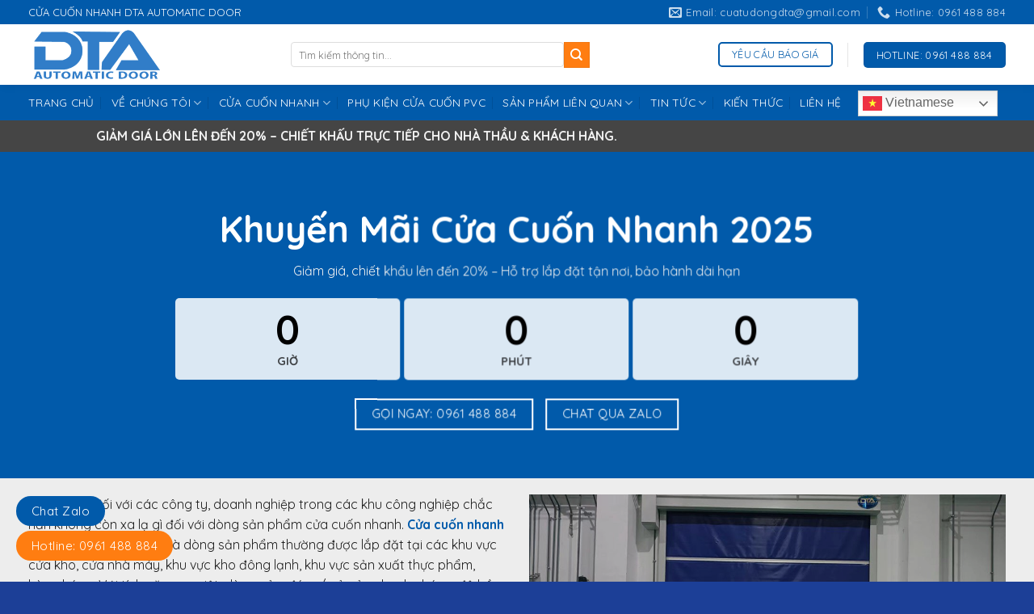

--- FILE ---
content_type: text/html; charset=UTF-8
request_url: https://cuacuonnhanhdta.com/uu-dai-khi-thi-cong-va-lap-dat-cua-cuon-nhanh/
body_size: 26139
content:
<!DOCTYPE html><!--[if IE 9 ]> <html lang="vi" prefix="og: https://ogp.me/ns#" class="ie9 loading-site no-js"> <![endif]--><!--[if IE 8 ]> <html lang="vi" prefix="og: https://ogp.me/ns#" class="ie8 loading-site no-js"> <![endif]--><!--[if (gte IE 9)|!(IE)]><!--><html lang="vi" prefix="og: https://ogp.me/ns#" class="loading-site no-js"> <!--<![endif]--><head><meta charset="UTF-8" /><meta name="DC.title" content="Cửa Cuốn Nhanh DTA" /><meta name="geo.region" content="VN-39" /><meta name="geo.placename" content="Phường Phước T&acirc;n" /><meta name="geo.position" content="10.914111;106.891717" /><meta name="ICBM" content="10.914111, 106.891717" /><meta name='dmca-site-verification' content='NG5JT3dQbWdYWTRieS93a1NkZjJQOXlnWXhsWVoxZ2tQTUdXU08zN2ZOWT01' /><meta name="keywords" content="cửa cuốn nhanh, cửa cuốn tốc độ cao, cửa cuốn công nghiệp " /><link rel="profile" href="http://gmpg.org/xfn/11" /><link rel="pingback" href="https://cuacuonnhanhdta.com/xmlrpc.php" /><script>(function(html){html.className = html.className.replace(/\bno-js\b/,'js')})(document.documentElement);</script><meta name="viewport" content="width=device-width, initial-scale=1" /><!-- Tối ưu hóa công cụ tìm kiếm bởi Rank Math - https://rankmath.com/ --><title>Cửa Cuốn Nhanh Và Ưu Đãi Khi Thi Công Và Lắp Đặt</title><meta name="description" content="Nhận lắp đặt và cung cấp các dòng cửa cuốn nhanh PVC. DTA DOOR khuyến mãi lớn giảm ngay 20% khi lắp đặt các bộ cửa cuốn nhanh cao cấp."/><meta name="robots" content="follow, index, max-snippet:-1, max-video-preview:-1, max-image-preview:large"/><link rel="canonical" href="https://cuacuonnhanhdta.com/uu-dai-khi-thi-cong-va-lap-dat-cua-cuon-nhanh/" /><meta property="og:locale" content="vi_VN" /><meta property="og:type" content="article" /><meta property="og:title" content="Cửa Cuốn Nhanh Và Ưu Đãi Khi Thi Công Và Lắp Đặt" /><meta property="og:description" content="Nhận lắp đặt và cung cấp các dòng cửa cuốn nhanh PVC. DTA DOOR khuyến mãi lớn giảm ngay 20% khi lắp đặt các bộ cửa cuốn nhanh cao cấp." /><meta property="og:url" content="https://cuacuonnhanhdta.com/uu-dai-khi-thi-cong-va-lap-dat-cua-cuon-nhanh/" /><meta property="og:site_name" content="Cửa Cuốn Nhanh DTA" /><meta property="article:publisher" content="https://www.facebook.com/dtadoor" /><meta property="article:author" content="https://www.facebook.com/dtadoor" /><meta property="og:updated_time" content="2025-10-21T16:02:43+07:00" /><meta property="fb:admins" content="https://www.facebook.com/Giang.Cream/" /><meta name="twitter:card" content="summary_large_image" /><meta name="twitter:title" content="Cửa Cuốn Nhanh Và Ưu Đãi Khi Thi Công Và Lắp Đặt" /><meta name="twitter:description" content="Nhận lắp đặt và cung cấp các dòng cửa cuốn nhanh PVC. DTA DOOR khuyến mãi lớn giảm ngay 20% khi lắp đặt các bộ cửa cuốn nhanh cao cấp." /><meta name="twitter:site" content="@dtadoor" /><meta name="twitter:creator" content="@dtadoor" /><!-- /Plugin SEO WordPress Rank Math --><link rel='dns-prefetch' href='//cdn.jsdelivr.net' /><link rel='dns-prefetch' href='//fonts.googleapis.com' /><link href='https://fonts.gstatic.com' crossorigin rel='preconnect' /><link rel='prefetch' href='https://cuacuonnhanhdta.com/wp-content/themes/flatsome/assets/js/chunk.countup.js?ver=3.16.4' /><link rel='prefetch' href='https://cuacuonnhanhdta.com/wp-content/themes/flatsome/assets/js/chunk.sticky-sidebar.js?ver=3.16.4' /><link rel='prefetch' href='https://cuacuonnhanhdta.com/wp-content/themes/flatsome/assets/js/chunk.tooltips.js?ver=3.16.4' /><link rel='prefetch' href='https://cuacuonnhanhdta.com/wp-content/themes/flatsome/assets/js/chunk.vendors-popups.js?ver=3.16.4' /><link rel='prefetch' href='https://cuacuonnhanhdta.com/wp-content/themes/flatsome/assets/js/chunk.vendors-slider.js?ver=3.16.4' /><link rel="alternate" type="application/rss+xml" title="Dòng thông tin Cửa Cuốn Nhanh DTA &raquo;" href="https://cuacuonnhanhdta.com/feed/" /><link rel="alternate" type="application/rss+xml" title="Cửa Cuốn Nhanh DTA &raquo; Dòng bình luận" href="https://cuacuonnhanhdta.com/comments/feed/" /><link rel="alternate" title="oNhúng (JSON)" type="application/json+oembed" href="https://cuacuonnhanhdta.com/wp-json/oembed/1.0/embed?url=https%3A%2F%2Fcuacuonnhanhdta.com%2Fuu-dai-khi-thi-cong-va-lap-dat-cua-cuon-nhanh%2F" /><link rel="alternate" title="oNhúng (XML)" type="text/xml+oembed" href="https://cuacuonnhanhdta.com/wp-json/oembed/1.0/embed?url=https%3A%2F%2Fcuacuonnhanhdta.com%2Fuu-dai-khi-thi-cong-va-lap-dat-cua-cuon-nhanh%2F&#038;format=xml" /><style id='wp-img-auto-sizes-contain-inline-css' type='text/css'>img:is([sizes=auto i],[sizes^="auto," i]){contain-intrinsic-size:3000px 1500px}/*# sourceURL=wp-img-auto-sizes-contain-inline-css */</style><style id='wp-block-library-inline-css' type='text/css'>:root{--wp-block-synced-color:#7a00df;--wp-block-synced-color--rgb:122,0,223;--wp-bound-block-color:var(--wp-block-synced-color);--wp-editor-canvas-background:#ddd;--wp-admin-theme-color:#007cba;--wp-admin-theme-color--rgb:0,124,186;--wp-admin-theme-color-darker-10:#006ba1;--wp-admin-theme-color-darker-10--rgb:0,107,160.5;--wp-admin-theme-color-darker-20:#005a87;--wp-admin-theme-color-darker-20--rgb:0,90,135;--wp-admin-border-width-focus:2px}@media (min-resolution:192dpi){:root{--wp-admin-border-width-focus:1.5px}}.wp-element-button{cursor:pointer}:root .has-very-light-gray-background-color{background-color:#eee}:root .has-very-dark-gray-background-color{background-color:#313131}:root .has-very-light-gray-color{color:#eee}:root .has-very-dark-gray-color{color:#313131}:root .has-vivid-green-cyan-to-vivid-cyan-blue-gradient-background{background:linear-gradient(135deg,#00d084,#0693e3)}:root .has-purple-crush-gradient-background{background:linear-gradient(135deg,#34e2e4,#4721fb 50%,#ab1dfe)}:root .has-hazy-dawn-gradient-background{background:linear-gradient(135deg,#faaca8,#dad0ec)}:root .has-subdued-olive-gradient-background{background:linear-gradient(135deg,#fafae1,#67a671)}:root .has-atomic-cream-gradient-background{background:linear-gradient(135deg,#fdd79a,#004a59)}:root .has-nightshade-gradient-background{background:linear-gradient(135deg,#330968,#31cdcf)}:root .has-midnight-gradient-background{background:linear-gradient(135deg,#020381,#2874fc)}:root{--wp--preset--font-size--normal:16px;--wp--preset--font-size--huge:42px}.has-regular-font-size{font-size:1em}.has-larger-font-size{font-size:2.625em}.has-normal-font-size{font-size:var(--wp--preset--font-size--normal)}.has-huge-font-size{font-size:var(--wp--preset--font-size--huge)}.has-text-align-center{text-align:center}.has-text-align-left{text-align:left}.has-text-align-right{text-align:right}.has-fit-text{white-space:nowrap!important}#end-resizable-editor-section{display:none}.aligncenter{clear:both}.items-justified-left{justify-content:flex-start}.items-justified-center{justify-content:center}.items-justified-right{justify-content:flex-end}.items-justified-space-between{justify-content:space-between}.screen-reader-text{border:0;clip-path:inset(50%);height:1px;margin:-1px;overflow:hidden;padding:0;position:absolute;width:1px;word-wrap:normal!important}.screen-reader-text:focus{background-color:#ddd;clip-path:none;color:#444;display:block;font-size:1em;height:auto;left:5px;line-height:normal;padding:15px 23px 14px;text-decoration:none;top:5px;width:auto;z-index:100000}html:where(.has-border-color){border-style:solid}html:where([style*=border-top-color]){border-top-style:solid}html:where([style*=border-right-color]){border-right-style:solid}html:where([style*=border-bottom-color]){border-bottom-style:solid}html:where([style*=border-left-color]){border-left-style:solid}html:where([style*=border-width]){border-style:solid}html:where([style*=border-top-width]){border-top-style:solid}html:where([style*=border-right-width]){border-right-style:solid}html:where([style*=border-bottom-width]){border-bottom-style:solid}html:where([style*=border-left-width]){border-left-style:solid}html:where(img[class*=wp-image-]){height:auto;max-width:100%}:where(figure){margin:0 0 1em}html:where(.is-position-sticky){--wp-admin--admin-bar--position-offset:var(--wp-admin--admin-bar--height,0px)}@media screen and (max-width:600px){html:where(.is-position-sticky){--wp-admin--admin-bar--position-offset:0px}}/*# sourceURL=wp-block-library-inline-css */</style><style id='global-styles-inline-css' type='text/css'>:root{--wp--preset--aspect-ratio--square:1;--wp--preset--aspect-ratio--4-3:4/3;--wp--preset--aspect-ratio--3-4:3/4;--wp--preset--aspect-ratio--3-2:3/2;--wp--preset--aspect-ratio--2-3:2/3;--wp--preset--aspect-ratio--16-9:16/9;--wp--preset--aspect-ratio--9-16:9/16;--wp--preset--color--black:#000000;--wp--preset--color--cyan-bluish-gray:#abb8c3;--wp--preset--color--white:#ffffff;--wp--preset--color--pale-pink:#f78da7;--wp--preset--color--vivid-red:#cf2e2e;--wp--preset--color--luminous-vivid-orange:#ff6900;--wp--preset--color--luminous-vivid-amber:#fcb900;--wp--preset--color--light-green-cyan:#7bdcb5;--wp--preset--color--vivid-green-cyan:#00d084;--wp--preset--color--pale-cyan-blue:#8ed1fc;--wp--preset--color--vivid-cyan-blue:#0693e3;--wp--preset--color--vivid-purple:#9b51e0;--wp--preset--gradient--vivid-cyan-blue-to-vivid-purple:linear-gradient(135deg,rgb(6,147,227) 0%,rgb(155,81,224) 100%);--wp--preset--gradient--light-green-cyan-to-vivid-green-cyan:linear-gradient(135deg,rgb(122,220,180) 0%,rgb(0,208,130) 100%);--wp--preset--gradient--luminous-vivid-amber-to-luminous-vivid-orange:linear-gradient(135deg,rgb(252,185,0) 0%,rgb(255,105,0) 100%);--wp--preset--gradient--luminous-vivid-orange-to-vivid-red:linear-gradient(135deg,rgb(255,105,0) 0%,rgb(207,46,46) 100%);--wp--preset--gradient--very-light-gray-to-cyan-bluish-gray:linear-gradient(135deg,rgb(238,238,238) 0%,rgb(169,184,195) 100%);--wp--preset--gradient--cool-to-warm-spectrum:linear-gradient(135deg,rgb(74,234,220) 0%,rgb(151,120,209) 20%,rgb(207,42,186) 40%,rgb(238,44,130) 60%,rgb(251,105,98) 80%,rgb(254,248,76) 100%);--wp--preset--gradient--blush-light-purple:linear-gradient(135deg,rgb(255,206,236) 0%,rgb(152,150,240) 100%);--wp--preset--gradient--blush-bordeaux:linear-gradient(135deg,rgb(254,205,165) 0%,rgb(254,45,45) 50%,rgb(107,0,62) 100%);--wp--preset--gradient--luminous-dusk:linear-gradient(135deg,rgb(255,203,112) 0%,rgb(199,81,192) 50%,rgb(65,88,208) 100%);--wp--preset--gradient--pale-ocean:linear-gradient(135deg,rgb(255,245,203) 0%,rgb(182,227,212) 50%,rgb(51,167,181) 100%);--wp--preset--gradient--electric-grass:linear-gradient(135deg,rgb(202,248,128) 0%,rgb(113,206,126) 100%);--wp--preset--gradient--midnight:linear-gradient(135deg,rgb(2,3,129) 0%,rgb(40,116,252) 100%);--wp--preset--font-size--small:13px;--wp--preset--font-size--medium:20px;--wp--preset--font-size--large:36px;--wp--preset--font-size--x-large:42px;--wp--preset--spacing--20:0.44rem;--wp--preset--spacing--30:0.67rem;--wp--preset--spacing--40:1rem;--wp--preset--spacing--50:1.5rem;--wp--preset--spacing--60:2.25rem;--wp--preset--spacing--70:3.38rem;--wp--preset--spacing--80:5.06rem;--wp--preset--shadow--natural:6px 6px 9px rgba(0,0,0,0.2);--wp--preset--shadow--deep:12px 12px 50px rgba(0,0,0,0.4);--wp--preset--shadow--sharp:6px 6px 0px rgba(0,0,0,0.2);--wp--preset--shadow--outlined:6px 6px 0px -3px rgb(255,255,255),6px 6px rgb(0,0,0);--wp--preset--shadow--crisp:6px 6px 0px rgb(0,0,0)}:where(.is-layout-flex){gap:0.5em}:where(.is-layout-grid){gap:0.5em}body .is-layout-flex{display:flex}.is-layout-flex{flex-wrap:wrap;align-items:center}.is-layout-flex >:is(*,div){margin:0}body .is-layout-grid{display:grid}.is-layout-grid >:is(*,div){margin:0}:where(.wp-block-columns.is-layout-flex){gap:2em}:where(.wp-block-columns.is-layout-grid){gap:2em}:where(.wp-block-post-template.is-layout-flex){gap:1.25em}:where(.wp-block-post-template.is-layout-grid){gap:1.25em}.has-black-color{color:var(--wp--preset--color--black) !important}.has-cyan-bluish-gray-color{color:var(--wp--preset--color--cyan-bluish-gray) !important}.has-white-color{color:var(--wp--preset--color--white) !important}.has-pale-pink-color{color:var(--wp--preset--color--pale-pink) !important}.has-vivid-red-color{color:var(--wp--preset--color--vivid-red) !important}.has-luminous-vivid-orange-color{color:var(--wp--preset--color--luminous-vivid-orange) !important}.has-luminous-vivid-amber-color{color:var(--wp--preset--color--luminous-vivid-amber) !important}.has-light-green-cyan-color{color:var(--wp--preset--color--light-green-cyan) !important}.has-vivid-green-cyan-color{color:var(--wp--preset--color--vivid-green-cyan) !important}.has-pale-cyan-blue-color{color:var(--wp--preset--color--pale-cyan-blue) !important}.has-vivid-cyan-blue-color{color:var(--wp--preset--color--vivid-cyan-blue) !important}.has-vivid-purple-color{color:var(--wp--preset--color--vivid-purple) !important}.has-black-background-color{background-color:var(--wp--preset--color--black) !important}.has-cyan-bluish-gray-background-color{background-color:var(--wp--preset--color--cyan-bluish-gray) !important}.has-white-background-color{background-color:var(--wp--preset--color--white) !important}.has-pale-pink-background-color{background-color:var(--wp--preset--color--pale-pink) !important}.has-vivid-red-background-color{background-color:var(--wp--preset--color--vivid-red) !important}.has-luminous-vivid-orange-background-color{background-color:var(--wp--preset--color--luminous-vivid-orange) !important}.has-luminous-vivid-amber-background-color{background-color:var(--wp--preset--color--luminous-vivid-amber) !important}.has-light-green-cyan-background-color{background-color:var(--wp--preset--color--light-green-cyan) !important}.has-vivid-green-cyan-background-color{background-color:var(--wp--preset--color--vivid-green-cyan) !important}.has-pale-cyan-blue-background-color{background-color:var(--wp--preset--color--pale-cyan-blue) !important}.has-vivid-cyan-blue-background-color{background-color:var(--wp--preset--color--vivid-cyan-blue) !important}.has-vivid-purple-background-color{background-color:var(--wp--preset--color--vivid-purple) !important}.has-black-border-color{border-color:var(--wp--preset--color--black) !important}.has-cyan-bluish-gray-border-color{border-color:var(--wp--preset--color--cyan-bluish-gray) !important}.has-white-border-color{border-color:var(--wp--preset--color--white) !important}.has-pale-pink-border-color{border-color:var(--wp--preset--color--pale-pink) !important}.has-vivid-red-border-color{border-color:var(--wp--preset--color--vivid-red) !important}.has-luminous-vivid-orange-border-color{border-color:var(--wp--preset--color--luminous-vivid-orange) !important}.has-luminous-vivid-amber-border-color{border-color:var(--wp--preset--color--luminous-vivid-amber) !important}.has-light-green-cyan-border-color{border-color:var(--wp--preset--color--light-green-cyan) !important}.has-vivid-green-cyan-border-color{border-color:var(--wp--preset--color--vivid-green-cyan) !important}.has-pale-cyan-blue-border-color{border-color:var(--wp--preset--color--pale-cyan-blue) !important}.has-vivid-cyan-blue-border-color{border-color:var(--wp--preset--color--vivid-cyan-blue) !important}.has-vivid-purple-border-color{border-color:var(--wp--preset--color--vivid-purple) !important}.has-vivid-cyan-blue-to-vivid-purple-gradient-background{background:var(--wp--preset--gradient--vivid-cyan-blue-to-vivid-purple) !important}.has-light-green-cyan-to-vivid-green-cyan-gradient-background{background:var(--wp--preset--gradient--light-green-cyan-to-vivid-green-cyan) !important}.has-luminous-vivid-amber-to-luminous-vivid-orange-gradient-background{background:var(--wp--preset--gradient--luminous-vivid-amber-to-luminous-vivid-orange) !important}.has-luminous-vivid-orange-to-vivid-red-gradient-background{background:var(--wp--preset--gradient--luminous-vivid-orange-to-vivid-red) !important}.has-very-light-gray-to-cyan-bluish-gray-gradient-background{background:var(--wp--preset--gradient--very-light-gray-to-cyan-bluish-gray) !important}.has-cool-to-warm-spectrum-gradient-background{background:var(--wp--preset--gradient--cool-to-warm-spectrum) !important}.has-blush-light-purple-gradient-background{background:var(--wp--preset--gradient--blush-light-purple) !important}.has-blush-bordeaux-gradient-background{background:var(--wp--preset--gradient--blush-bordeaux) !important}.has-luminous-dusk-gradient-background{background:var(--wp--preset--gradient--luminous-dusk) !important}.has-pale-ocean-gradient-background{background:var(--wp--preset--gradient--pale-ocean) !important}.has-electric-grass-gradient-background{background:var(--wp--preset--gradient--electric-grass) !important}.has-midnight-gradient-background{background:var(--wp--preset--gradient--midnight) !important}.has-small-font-size{font-size:var(--wp--preset--font-size--small) !important}.has-medium-font-size{font-size:var(--wp--preset--font-size--medium) !important}.has-large-font-size{font-size:var(--wp--preset--font-size--large) !important}.has-x-large-font-size{font-size:var(--wp--preset--font-size--x-large) !important}/*# sourceURL=global-styles-inline-css */</style><style id='classic-theme-styles-inline-css' type='text/css'>/*! This file is auto-generated */.wp-block-button__link{color:#fff;background-color:#32373c;border-radius:9999px;box-shadow:none;text-decoration:none;padding:calc(.667em + 2px) calc(1.333em + 2px);font-size:1.125em}.wp-block-file__button{background:#32373c;color:#fff;text-decoration:none}/*# sourceURL=/wp-includes/css/classic-themes.min.css */</style><link rel='stylesheet' id='dflip-style-css' href='https://cuacuonnhanhdta.com/wp-content/plugins/3d-flipbook-dflip-lite/assets/css/dflip.min.css?ver=2.4.20' type='text/css' media='all' /><link rel='stylesheet' id='flatsome-main-css' href='https://cuacuonnhanhdta.com/wp-content/themes/flatsome/assets/css/flatsome.css?ver=3.16.4' type='text/css' media='all' /><style id='flatsome-main-inline-css' type='text/css'>@font-face{font-family:"fl-icons";font-display:block;src:url(https://cuacuonnhanhdta.com/wp-content/themes/flatsome/assets/css/icons/fl-icons.eot?v=3.16.4);src:url(https://cuacuonnhanhdta.com/wp-content/themes/flatsome/assets/css/icons/fl-icons.eot#iefix?v=3.16.4) format("embedded-opentype"),url(https://cuacuonnhanhdta.com/wp-content/themes/flatsome/assets/css/icons/fl-icons.woff2?v=3.16.4) format("woff2"),url(https://cuacuonnhanhdta.com/wp-content/themes/flatsome/assets/css/icons/fl-icons.ttf?v=3.16.4) format("truetype"),url(https://cuacuonnhanhdta.com/wp-content/themes/flatsome/assets/css/icons/fl-icons.woff?v=3.16.4) format("woff"),url(https://cuacuonnhanhdta.com/wp-content/themes/flatsome/assets/css/icons/fl-icons.svg?v=3.16.4#fl-icons) format("svg")}/*# sourceURL=flatsome-main-inline-css */</style><link rel='stylesheet' id='flatsome-style-css' href='https://cuacuonnhanhdta.com/wp-content/themes/vscn/style.css?ver=3.0' type='text/css' media='all' /><link rel='stylesheet' id='flatsome-googlefonts-css' href='//fonts.googleapis.com/css?family=Quicksand%3Aregular%2C700%2Cregular%2Cregular%2Cregular&#038;display=swap&#038;ver=3.9' type='text/css' media='all' /><script type="text/javascript" src="https://cuacuonnhanhdta.com/wp-content/plugins/foxtool/link/smooth-scroll.min.js?ver=1" id="smooth-scroll-js"></script><script type="text/javascript" src="https://cuacuonnhanhdta.com/wp-includes/js/jquery/jquery.min.js?ver=3.7.1" id="jquery-core-js"></script><script type="text/javascript" id="jquery-js-after">
/* <![CDATA[ */jQuery(document).ready(function($) {
$("img").addClass("lazyload").each(function() {
var dataSrc = $(this).attr("src");
$(this).attr("data-src", dataSrc).removeAttr("src");
});
});

//# sourceURL=jquery-js-after
/* ]]> */</script><script type="text/javascript" src="https://cuacuonnhanhdta.com/wp-content/plugins/foxtool/link/index.js?ver=2.5.3" id="index-ft-js"></script><link rel="https://api.w.org/" href="https://cuacuonnhanhdta.com/wp-json/" /><link rel="alternate" title="JSON" type="application/json" href="https://cuacuonnhanhdta.com/wp-json/wp/v2/pages/4440" /><link rel="EditURI" type="application/rsd+xml" title="RSD" href="https://cuacuonnhanhdta.com/xmlrpc.php?rsd" /><meta name="generator" content="WordPress 6.9" /><link rel='shortlink' href='https://cuacuonnhanhdta.com/?p=4440' /><style>#header-contact li a{text-transform:none;font-size:13px}.nav>li.html{font-size:13px !important;rgb(0 0 0 / 85%)}body{word-break:break-word}.header-main .nav > li > a{font-size:16px;font-weight:bold;color:#272727 !important}.product-home{padding:5px 5px 0px 5px}.form-lien-he .row-form .right{padding-left:7px;width:50%;display:inline-block}.form-lien-he .row-form .left{padding-right:7px;width:49%;display:inline-block}.form-lien-he .row-form{display:inline-block;width:100%;clear:both}.form-lien-he{box-shadow:2px 2px 10px #d6d6d6;padding:20px}.page-right-sidebar .large-9,.blog-single .large-9,.blog-archive .large-9{border-right:0}.page-right-sidebar .large-3,.blog-single .large-3,.blog-archive .large-3{border-left:0;padding-left:0}.header-main{box-shadow:2px 2px 10px #00000012}.nav-dropdown{border:0px solid #ddd;padding:0}.nav-dropdown>li>a{border-bottom:1px solid #ececec;color:#4c4c4c}.button span{font-weight:normal}.gioi-thieu-section .icon-box{border:1px solid #23a952;padding:20px 10px;border-radius:10px;margin-bottom:20px}.tieu-chi-section .icon-box .icon-box-text{padding:0 10px}.tieu-chi-section .cot1{padding:0 15.8px 0px}.keu-goi-hanh-dong-section .cot8 p{margin-bottom:12px}.keu-goi-hanh-dong-section h3{margin-bottom:3px;padding-top:13px}.con-so-an-tuong-section .col{padding-bottom:0}.tieu-chi-section .col.large-12{padding-bottom:5px}.section-title{margin-bottom:5px}.box-blog-post .is-divider{display:none}.list-post .post-item .post-title:hover{color:#27a34e}.con-so-an-tuong-section img{border-radius:6px}.list-post .post-item .post-title{margin-bottom:10px;font-size:15px}.tin-tuc-section .col{padding-bottom:0}.dac-diem-section{margin-top:-50px}.dac-diem-section .col,.dac-diem-section{padding-bottom:0 !important}.section-title-container{margin-bottom:0}.section-title b{background:#ffffff00}.tieu-chi-section .cot1 .col-inner{box-shadow:2px 2px 20px #0000000d;background:white;padding:0 0 20px}.tieu-chi-section .icon-box .icon-box-img{margin:0 auto 5px !important}.tieu-chi-section .icon-box-img img{padding-top:0;border:3px solid white;border-radius:99%}.tieu-chi-section .icon-box{margin-top:-65px}.keu-goi-hanh-dong-section .col{padding-bottom:0}.keu-goi-hanh-dong-section .row-icon .icon-box-img{margin:0 auto 4px}.gioi-thieu-section .col.large-12,.gioi-thieu-section .col.medium-4{padding-bottom:0}.keu-goi-hanh-dong-section .row-icon .col{padding:0 2.8px 0}.gioi-thieu-section .cot1{padding:0 20px 0px}.absolute-footer{font-size:13px}.footer-secondary{padding:0}input[type='email'],input[type='search'],input[type='number'],input[type='url'],input[type='tel'],input[type='text'],textarea,input[type='submit']{border-radius:4px;box-shadow:none}#breadcrumbs{text-align:left;margin-bottom:10px;font-size:14px;padding:0}.meta-related ul{background:#f7f7f7;padding:10px;border-radius:5px}.meta-related ul li{list-style:square;font-size:15px;margin-bottom:5px}.meta-related ul li a{color:#ff8f00;text-transform:none}.meta-related ul li a:hover{color:#61a63c}.blog-single .blog-share{text-align:left!important}footer.entry-meta{font-size:.8em;border-top:1px solid #ececec;border-bottom:2px solid #ececec;padding:.5em 0 .6em}.blog-single .danh-muc,.blog-single .the-tim-kiem{font-size:15px}.bai-viet-lien-quan h2{margin-top:20px;font-weight:700;font-size:20px;color:#61a63c}.bai-viet-lien-quan ul{margin-bottom:0;display:inline-block;width:100%}.bai-viet-lien-quan ul li{list-style:none;width:33.33%;float:left;padding-left:7px;padding-right:7px}.thong-tin-tac-gia{background:#ecf6ff;padding:15px;border-radius:5px;display:inline-block;width:100%;clear:both;border:1px dashed var(--primary-color)}.thong-tin-tac-gia .left{width:15%;float:left;display:inline-block}.thong-tin-tac-gia .right{padding-left:15px;width:85%;float:right;display:inline-block;text-align:left}.thong-tin-tac-gia h4{margin-bottom:4px;font-size:19px;font-weight:bold;color:var(--primary-color)}.header-main .nav > li > a:hover{color:#2b9c4e}.bai-viet-lien-quan ul li h3{height:45px;overflow:hidden;font-size:15px;font-weight:bold;color:#000;margin-top:7px;line-height:21px}.bai-viet-lien-quan img{border-radius:5px}.bai-viet-lien-quan ul li h3:hover{color:#28a345}.entry-content{padding-top:0;padding-bottom:0}.is-divider,.blog-single .entry-header .entry-meta{display:none}.ngay-cap-nhat,.thu-muc-bv{margin-right:10px}.blog-single .thong-tin-them{font-size:14px;display:block;border-bottom:1px solid #ececec;padding-bottom:10px}.blog-single h1.entry-title{letter-spacing:0;font-size:21px;color:var(--primary-color)}.recent-blog-posts-li a:hover{color:#27a449}.recent-blog-posts-li a{font-size:15px;color:#1d1d1d}.blog-archive .archive-page-header .page-title{text-align:left;text-transform:none;letter-spacing:0;font-size:22px;font-weight:bold;color:var(--primary-color)}.blog-archive .post-item .post-title{font-size:18px;font-weight:bold;margin-bottom:14px;color:var(--primary-color)}.blog-archive .post-item{padding-bottom:10px}.blog-archive .post-item a:hover{color:#000}.archive-page-header .large-12{padding-bottom:10px}.blog-archive .post-item .box-image .image-cover{border-radius:5px}.blog-archive .large-9 .badge{display:none}.blog-archive .post-item:hover .post-title{color:#ff8300}.blog-archive .taxonomy-description p{margin-bottom:10px}.blog-archive .taxonomy-description{text-align:left;font-size:15px}span.widget-title{display:block;margin-bottom:10px;font-size:19px;font-weight:bold;text-transform:none;letter-spacing:0;color:var(--primary-color)}.recent-blog-posts-li .badge .badge-inner{border-radius:99%}.widget ul{border-radius:4px;margin:0;border:1px solid #e5e5e5;padding:10px}.list-post .post-item .from_the_blog_excerpt{height:42px;overflow:hidden}a.back-to-top{background:#21a342 !important;border:none !important;color:white}tr:nth-child(odd){background:#f2f2f2}table tr:nth-child(1){background:#105caf;font-weight:700;color:#fff !important}table tr:nth-child(1) td{color:#fff !important;text-align:center}table{border-collapse:collapse;border:1px solid #105caf;border-spacing:0;border-radius:20px}table td{border:1px solid #105caf}table td:nth-child(1){text-align:center}.footer-second,.main-suport{border-bottom:1px solid #ccc}.main-footer{margin-top:15px}.full-width .ubermenu-nav,.container,.row{max-width:1270px}.row.row-small{max-width:1270px}.row.row-large{max-width:1270px}.ico-google-new{height:20px;line-height:20px;background:url(/wp-content/uploads/2022/11/google-news-logo.png) right center no-repeat;padding-right:82px;position:relative;padding-left:9px;font-size:14px;background-size:80px;color:var(--primary-color);margin-bottom:30px;font-weight:600;outline:0.14em dotted var(--primary-color)!important;outline-offset:0.2em}.relatedcat h4{color:#fff;font-size:21px;background:var(--primary-color);padding:10px;font-weight:500;line-height:normal}.relatedcat ul{margin-left:0}.relatedcat ul li{list-style-type:none;color:#222;font-size:16px;line-height:24px;overflow:hidden;border-bottom:1px dashed #ccc;padding:6px 0}.relatedcat{margin:20px 0 15px;background:#fff;border:1px solid #bce8f1;border-radius:4px;padding:10px}.relatedcat ul li a{color:#222}.recent-blog-posts-li .badge{height:4em;width:6em}.recent-blog-posts-li .badge .badge-inner{border-radius:10px !important}li.cat-item{border-bottom:1px solid #ececec}.post h2{background-color:#1a579433;color:var(--primary-color);padding:5px 15px;border-left:10px solid var(--primary-color)}.post h3{color:var(--primary-color)}a.button.primary.is-larger{background-color:var(--primary-color)}a.button.primary.is-outline.is-larger{background-color:#ffffff;border:2px solid var(--primary-color);color:var(--primary-color)}.block-content-blue{padding:7px 17px;color:#074d69;border-radius:24px;margin:20px 0;background:#d9f4ff;border:2px dashed #11b6cc}.box-note-title{font-size:26px;margin:10px 0;color:#f30!important;text-align:center;font-weight:500}.block-content-blue ul li{font-size:17px;line-height:22px}.entry-content{margin-top:15px}blockquote{position:relative;border-left:5px solid var(--primary-color);box-shadow:1px 2px 5px 1px var(--primary-color)!important;padding:15px 10px 1px 15px;border-radius:10px}.post blockquote p{font-size:16px;font-style:initial;color:var(--primary-color)}.nav>li>a,.nav-dropdown>li>a,.nav-column>li>a{color:rgb(0 0 0 / 85%)}.content-area p{font-size:16px}.banner-top-xich{background-image:radial-gradient(circle at top,#006adc 0%,#003b7a 66%)!important}.white.button.is-outline{color:white!important}.badge-inner{background-color:var(--primary-color)}img.aligncenter{border:5px solid #317dc8;box-shadow:0 5px 15px rgba(0,0,0,.19),0 6px 6px rgba(0,0,0,.22)}.pdb-0,.pdb-0 .col{padding-bottom:0 !important}.df-popup-thumb{width:100%}h1.section-title-normal span{background:var(--primary-color);position:relative;color:#fff;padding:6px 10px;height:100%;border-radius:5px 5px 0px 0px;font-size:22px}h1.section-title-normal{border-bottom:2px solid var(--primary-color)}.nav>li>a,.nav-dropdown>li>a,.nav-column>li>a{color:rgb(255 255 255)}.nav-dropdown{background-color:var(--primary-color)}.rve-embed-responsive{margin-bottom:15px}#logo img{padding:6px}#ez-toc-container a:visited{color:#000000}#ez-toc-container a{color:#000}.rve-embed-responsive-16by9::before{padding-top:0%}.blog-archive .post-item .post-title{background-color:#ffffffcf;padding:5px 0px 5px 0px;max-width:600px}.product-sale{border:2px dashed var(--primary-color);padding:10px 5px 0px 5px;margin-bottom:15px}h2.section-title.section-title-normal{font-size:22px}.video-container{overflow:hidden;position:relative;width:100%;margin-bottom:20px}.video-container:after{display:block;content:''}.video-container iframe{position:absolute;top:0;left:0;width:100%;height:100%}.post img{border-radius:8px;border:3px solid var(--primary-color)}.block-content-blue{padding:7px 17px;color:#074d69;border-radius:24px;margin:20px 0;background:#d9f4ff;border:2px dashed #11b6cc}.box-note-title{font-size:22px;margin:10px 0;color:#f30 !important}</style><style>@media (max-width:549px){.off-canvas-left.mfp-ready .mfp-content{background:#f7f6f3}.off-canvas:not(.off-canvas-center) .nav-vertical li>a{padding-left:20px;text-transform:none;font-size:15px;padding-top:12px;padding-bottom:12px}.nav-sidebar.nav-vertical ul.children li a{border-bottom:1px solid #D0C314;font-size:15px}.nav-sidebar.nav-vertical ul.children li{padding-left:0}.nav-sidebar.nav-vertical ul.children{background:#f7f6f3;padding-bottom:0}.gioi-thieu-section .cot1{padding:0 10px 0px}.gioi-thieu-section .icon-box .icon-box-text{font-size:15px}.gioi-thieu-section{padding-top:30px !important;padding-bottom:30px !important}body{font-size:15px}.tin-tuc-section .col.post-item .from_the_blog_excerpt{display:none}.keu-goi-hanh-dong-section .row-icon .col{flex-basis:33.33%;max-width:33.33%}.tieu-chi-section .cot1 .col-inner{margin-bottom:20px}.tin-tuc-section .col.post-item,.blog-archive .post-item{flex-basis:50%;max-width:50%}.footer-section .cot1{display:none}.blog-archive .post-item .box-text{padding-bottom:0}.blog-archive .post-item .from_the_blog_excerpt{display:none}.bai-viet-lien-quan ul li{width:50%}.thong-tin-tac-gia .left{text-align:center}.thong-tin-tac-gia .left,.thong-tin-tac-gia .right{width:100%;padding-left:0;padding-right:0}.bai-viet-lien-quan ul li h3{height:auto;font-size:15px}.blog-archive .post-item .post-title{font-size:15px}.blog-archive .post-item:nth-child(2n+2){padding-left:7px}.blog-archive .post-item:nth-child(2n+1){padding-right:7px}.list-post .post-item .post-title{font-size:14px}.page-right-sidebar .large-3,.blog-single .large-3,.blog-archive .large-3{padding-left:15px}.form-lien-he .row-form .left,.form-lien-he .row-form .right{width:100%;padding-left:0;padding-right:0}.footer-section .medium-4{flex-basis:100%;max-width:100%}.gioi-thieu-section .col.medium-4{flex-basis:50%;max-width:50%}.nav-sidebar.nav-vertical ul.children li a{border-bottom:1px solid #ffffff}.nav:not(.nav-slide) .active>.children{padding-bottom:0px}.rew-product h3{font-size:16px}h3{font-size:larger}.nav>li>a,.nav-dropdown>li>a,.nav-column>li>a{color:#525252}}</style><!-- Google Tag Manager --><script>(function(w,d,s,l,i){w[l]=w[l]||[];w[l].push({'gtm.start':
new Date().getTime(),event:'gtm.js'});var f=d.getElementsByTagName(s)[0],
j=d.createElement(s),dl=l!='dataLayer'?'&l='+l:'';j.async=true;j.src=
'https://www.googletagmanager.com/gtm.js?id='+i+dl;f.parentNode.insertBefore(j,f);
})(window,document,'script','dataLayer','GTM-KMZNXHF');</script><!-- End Google Tag Manager --><script async type="application/javascript"
src="https://news.google.com/swg/js/v1/swg-basic.js"></script><script>
(self.SWG_BASIC = self.SWG_BASIC || []).push( basicSubscriptions => {
basicSubscriptions.init({
type: "NewsArticle",
isPartOfType: ["Product"],
isPartOfProductId: "CAownPO_Cw:openaccess",
clientOptions: { theme: "light", lang: "vi" },
});
});
</script><script type="application/ld+json">
{
"@context": "https://schema.org",
"@type": "QAPage",
"mainEntity": {
"@type": "Question",
"name": "【CỬA CUỐN NHANH DTA】✅",
"text": "Thiết kế thi công, sản xuất và lắp đặt Cửa Cuốn Nhanh trọn gói chuyên nghiệp, MIỄN PHÍ 100% KHẢO SÁT, báo giá cạnh tranh - LH: 0961 488 884",
"answerCount": 128,
"upvoteCount": 56,
"datePublished": "2023-12-01T08:00:00+07:00",
"author": {
"@type": "Organization",
"name": "Cửa Cuốn Nhanh DTA",
"url": "https://cuacuonnhanhdta.com/"
},
"acceptedAnswer": {
"@type": "Answer",
"text": "⭐ Hơn 1.000 khách hàng đã tin dùng cửa cuốn nhanh – Độ bền cao, an toàn và tiết kiệm năng lượng.",
"upvoteCount": 99,
"url": "https://cuacuonnhanhdta.com/",
"datePublished": "2023-12-01T08:00:00+07:00",
"author": {
"@type": "Organization",
"name": "Cửa Cuốn Nhanh DTA",
"url": "https://cuacuonnhanhdta.com/"
}
},
"suggestedAnswer": [
{
"@type": "Answer",
"text": "⭐ Dịch vụ tận tâm, sản phẩm bền bỉ, giá cạnh tranh.",
"upvoteCount": 75,
"url": "https://cuacuonnhanhdta.com/",
"datePublished": "2023-12-01T08:00:00+07:00",
"author": {
"@type": "Organization",
"name": "Cửa Cuốn Nhanh DTA",
"url": "https://cuacuonnhanhdta.com/"
}
}
]
}
}
</script><script type="application/ld+json">
{
"@context": "https://schema.org/",
"@type": "CreativeWorkSeries",
"name": "【CỬA CUỐN NHANH DTA】✅",
"aggregateRating": {
"@type": "AggregateRating",
"ratingValue": "5",
"bestRating": "5",
"ratingCount": "256"
}
}
</script><script type="application/ld+json">
{
"@context": "https://schema.org",
"@type": "BreadcrumbList",
"itemListElement": [
{
"@type": "ListItem",
"position": 1,
"name": "Trang chủ",
"item": "https://cuacuonnhanhdta.com/"
},
{
"@type": "ListItem",
"position": 2,
"name": "Liên hệ",
"item": "https://cuacuonnhanhdta.com/lien-he/"
}
]
}
</script><script type="application/ld+json">
{
"@context":"https://schema.org",
"@graph":[
{
"@type": "ImageObject",
"@id": "Logo",
"url": "https://cuacuonnhanhdta.com/wp-content/uploads/2023/08/LOGO-dta-automatic-xd.png",
"width": 200,
"height": 60
},
{
"@type": "PostalAddress",
"@id": "Address",
"streetAddress": "Số 189, KP Hương Phước",
"addressLocality": "Phường Phước Tân",
"addressRegion": "Đồng Nai",
"postalCode": "76173",
"addressCountry": "VN"
},
{
"@type": "LocalBusiness",
"@id": "https://cuacuonnhanhdta.com/#LocalBusiness",
"name": "【CỬA CUỐN NHANH DTA】",
"legalName": "CÔNG TY TNHH DTA AUTOMATIC DOOR",
"logo": { "@id": "Logo" },
"image": "https://cuacuonnhanhdta.com/wp-content/uploads/2023/08/LOGO-dta-automatic-xd.png",
"description": "Cung cấp, lắp đặt và bảo trì cửa cuốn nhanh PVC cho nhà xưởng, kho lạnh, khu công nghiệp.",
"slogan": "Cửa cuốn nhanh DTA – An toàn, bền bỉ, hiện đại",
"url": "https://cuacuonnhanhdta.com/",
"telephone": "0961 488 884",
"priceRange": "$$",
"address": { "@id": "Address" },
"geo": {
"@type": "GeoCoordinates",
"latitude": 10.914111,
"longitude": 106.891717
},
"openingHoursSpecification": {
"@type": "OpeningHoursSpecification",
"dayOfWeek": [
"Monday","Tuesday","Wednesday","Thursday","Friday","Saturday"
],
"opens": "07:30",
"closes": "17:30"
},
"sameAs": [
"https://facebook.com/dtadoor/",
"https://youtube.com/@dtadoor",
"https://tiktok.com/@dtadoor"
]
}
]
}
</script><style>.bg{opacity:0;transition:opacity 1s;-webkit-transition:opacity 1s}.bg-loaded{opacity:1}</style><link rel="icon" href="https://cuacuonnhanhdta.com/wp-content/uploads/2024/10/cropped-logo-dta-xd-32x32.png" sizes="32x32" /><link rel="icon" href="https://cuacuonnhanhdta.com/wp-content/uploads/2024/10/cropped-logo-dta-xd-192x192.png" sizes="192x192" /><link rel="apple-touch-icon" href="https://cuacuonnhanhdta.com/wp-content/uploads/2024/10/cropped-logo-dta-xd-180x180.png" /><meta name="msapplication-TileImage" content="https://cuacuonnhanhdta.com/wp-content/uploads/2024/10/cropped-logo-dta-xd-270x270.png" /><style id="custom-css" type="text/css">:root{--primary-color:#015aaa}.container-width,.full-width .ubermenu-nav,.container,.row{max-width:1240px}.row.row-collapse{max-width:1210px}.row.row-small{max-width:1232.5px}.row.row-large{max-width:1270px}.header-main{height:75px}#logo img{max-height:75px}#logo{width:295px}.header-bottom{min-height:10px}.header-top{min-height:30px}.transparent .header-main{height:30px}.transparent #logo img{max-height:30px}.has-transparent + .page-title:first-of-type,.has-transparent + #main > .page-title,.has-transparent + #main > div > .page-title,.has-transparent + #main .page-header-wrapper:first-of-type .page-title{padding-top:110px}.header.show-on-scroll,.stuck .header-main{height:50px!important}.stuck #logo img{max-height:50px!important}.search-form{width:70%}.header-bg-color{background-color:rgba(255,255,255,0.9)}.header-bottom{background-color:#015aaa}.top-bar-nav > li > a{line-height:16px}.header-main .nav > li > a{line-height:16px}.stuck .header-main .nav > li > a{line-height:7px}.header-bottom-nav > li > a{line-height:24px}@media (max-width:549px){.header-main{height:71px}#logo img{max-height:71px}}.nav-dropdown{border-radius:10px}.nav-dropdown{font-size:90%}.header-top{background-color:#015aaa!important}/* Color */.accordion-title.active,.has-icon-bg .icon .icon-inner,.logo a,.primary.is-underline,.primary.is-link,.badge-outline .badge-inner,.nav-outline > li.active> a,.nav-outline >li.active > a,.cart-icon strong,[data-color='primary'],.is-outline.primary{color:#015aaa}/* Color !important */[data-text-color="primary"]{color:#015aaa!important}/* Background Color */[data-text-bg="primary"]{background-color:#015aaa}/* Background */.scroll-to-bullets a,.featured-title,.label-new.menu-item > a:after,.nav-pagination > li > .current,.nav-pagination > li > span:hover,.nav-pagination > li > a:hover,.has-hover:hover .badge-outline .badge-inner,button[type="submit"],.button.wc-forward:not(.checkout):not(.checkout-button),.button.submit-button,.button.primary:not(.is-outline),.featured-table .title,.is-outline:hover,.has-icon:hover .icon-label,.nav-dropdown-bold .nav-column li > a:hover,.nav-dropdown.nav-dropdown-bold > li > a:hover,.nav-dropdown-bold.dark .nav-column li > a:hover,.nav-dropdown.nav-dropdown-bold.dark > li > a:hover,.header-vertical-menu__opener,.is-outline:hover,.tagcloud a:hover,.grid-tools a,input[type='submit']:not(.is-form),.box-badge:hover .box-text,input.button.alt,.nav-box > li > a:hover,.nav-box > li.active > a,.nav-pills > li.active > a,.current-dropdown .cart-icon strong,.cart-icon:hover strong,.nav-line-bottom > li > a:before,.nav-line-grow > li > a:before,.nav-line > li > a:before,.banner,.header-top,.slider-nav-circle .flickity-prev-next-button:hover svg,.slider-nav-circle .flickity-prev-next-button:hover .arrow,.primary.is-outline:hover,.button.primary:not(.is-outline),input[type='submit'].primary,input[type='submit'].primary,input[type='reset'].button,input[type='button'].primary,.badge-inner{background-color:#015aaa}/* Border */.nav-vertical.nav-tabs > li.active > a,.scroll-to-bullets a.active,.nav-pagination > li > .current,.nav-pagination > li > span:hover,.nav-pagination > li > a:hover,.has-hover:hover .badge-outline .badge-inner,.accordion-title.active,.featured-table,.is-outline:hover,.tagcloud a:hover,blockquote,.has-border,.cart-icon strong:after,.cart-icon strong,.blockUI:before,.processing:before,.loading-spin,.slider-nav-circle .flickity-prev-next-button:hover svg,.slider-nav-circle .flickity-prev-next-button:hover .arrow,.primary.is-outline:hover{border-color:#015aaa}.nav-tabs > li.active > a{border-top-color:#015aaa}.widget_shopping_cart_content .blockUI.blockOverlay:before{border-left-color:#015aaa}.woocommerce-checkout-review-order .blockUI.blockOverlay:before{border-left-color:#015aaa}/* Fill */.slider .flickity-prev-next-button:hover svg,.slider .flickity-prev-next-button:hover .arrow{fill:#015aaa}/* Focus */.primary:focus-visible,.submit-button:focus-visible,button[type="submit"]:focus-visible{outline-color:#015aaa!important}/* Background Color */[data-icon-label]:after,.secondary.is-underline:hover,.secondary.is-outline:hover,.icon-label,.button.secondary:not(.is-outline),.button.alt:not(.is-outline),.badge-inner.on-sale,.button.checkout,.single_add_to_cart_button,.current .breadcrumb-step{background-color:#ff7d11}[data-text-bg="secondary"]{background-color:#ff7d11}/* Color */.secondary.is-underline,.secondary.is-link,.secondary.is-outline,.stars a.active,.star-rating:before,.woocommerce-page .star-rating:before,.star-rating span:before,.color-secondary{color:#ff7d11}/* Color !important */[data-text-color="secondary"]{color:#ff7d11!important}/* Border */.secondary.is-outline:hover{border-color:#ff7d11}/* Focus */.secondary:focus-visible,.alt:focus-visible{outline-color:#ff7d11!important}.success.is-underline:hover,.success.is-outline:hover,.success{background-color:#19a7db}.success-color,.success.is-link,.success.is-outline{color:#19a7db}.success-border{border-color:#19a7db!important}/* Color !important */[data-text-color="success"]{color:#19a7db!important}/* Background Color */[data-text-bg="success"]{background-color:#19a7db}.alert.is-underline:hover,.alert.is-outline:hover,.alert{background-color:#e50914}.alert.is-link,.alert.is-outline,.color-alert{color:#e50914}/* Color !important */[data-text-color="alert"]{color:#e50914!important}/* Background Color */[data-text-bg="alert"]{background-color:#e50914}body{color:#1e1e1e}h1,h2,h3,h4,h5,h6,.heading-font{color:#015aaa}body{font-size:95%}@media screen and (max-width:549px){body{font-size:100%}}body{font-family:Quicksand,sans-serif}body{font-weight:400;font-style:normal}.nav > li > a{font-family:Quicksand,sans-serif}.mobile-sidebar-levels-2 .nav > li > ul > li > a{font-family:Quicksand,sans-serif}.nav > li > a,.mobile-sidebar-levels-2 .nav > li > ul > li > a{font-weight:400;font-style:normal}h1,h2,h3,h4,h5,h6,.heading-font,.off-canvas-center .nav-sidebar.nav-vertical > li > a{font-family:Quicksand,sans-serif}h1,h2,h3,h4,h5,h6,.heading-font,.banner h1,.banner h2{font-weight:700;font-style:normal}.alt-font{font-family:Quicksand,sans-serif}.alt-font{font-weight:400!important;font-style:normal!important}.header:not(.transparent) .top-bar-nav > li > a{color:#ffffff}.header:not(.transparent) .top-bar-nav.nav > li > a:hover,.header:not(.transparent) .top-bar-nav.nav > li.active > a,.header:not(.transparent) .top-bar-nav.nav > li.current > a,.header:not(.transparent) .top-bar-nav.nav > li > a.active,.header:not(.transparent) .top-bar-nav.nav > li > a.current{color:#ffffff}.top-bar-nav.nav-line-bottom > li > a:before,.top-bar-nav.nav-line-grow > li > a:before,.top-bar-nav.nav-line > li > a:before,.top-bar-nav.nav-box > li > a:hover,.top-bar-nav.nav-box > li.active > a,.top-bar-nav.nav-pills > li > a:hover,.top-bar-nav.nav-pills > li.active > a{color:#FFF!important;background-color:#ffffff}.header:not(.transparent) .header-bottom-nav.nav > li > a{color:#ffffff}.header:not(.transparent) .header-bottom-nav.nav > li > a:hover,.header:not(.transparent) .header-bottom-nav.nav > li.active > a,.header:not(.transparent) .header-bottom-nav.nav > li.current > a,.header:not(.transparent) .header-bottom-nav.nav > li > a.active,.header:not(.transparent) .header-bottom-nav.nav > li > a.current{color:#ffffff}.header-bottom-nav.nav-line-bottom > li > a:before,.header-bottom-nav.nav-line-grow > li > a:before,.header-bottom-nav.nav-line > li > a:before,.header-bottom-nav.nav-box > li > a:hover,.header-bottom-nav.nav-box > li.active > a,.header-bottom-nav.nav-pills > li > a:hover,.header-bottom-nav.nav-pills > li.active > a{color:#FFF!important;background-color:#ffffff}a{color:#015aaa}a:hover{color:#1c3f97}.tagcloud a:hover{border-color:#1c3f97;background-color:#1c3f97}.absolute-footer,html{background-color:#1c3f97}.nav-vertical-fly-out > li + li{border-top-width:1px;border-top-style:solid}.label-new.menu-item > a:after{content:"New"}.label-hot.menu-item > a:after{content:"Hot"}.label-sale.menu-item > a:after{content:"Sale"}.label-popular.menu-item > a:after{content:"Popular"}</style><link rel="stylesheet" href="https://use.fontawesome.com/releases/v5.8.1/css/all.css" integrity="sha384-50oBUHEmvpQ+1lW4y57PTFmhCaXp0ML5d60M1M7uH2+nqUivzIebhndOJK28anvf" crossorigin="anonymous"><link rel='stylesheet' id='flatsome-countdown-style-css' href='https://cuacuonnhanhdta.com/wp-content/themes/flatsome/inc/shortcodes/ux_countdown/ux-countdown.css?ver=6.9' type='text/css' media='all' /></head><body class="wp-singular page-template page-template-page-blank page-template-page-blank-php page page-id-4440 wp-theme-flatsome wp-child-theme-vscn full-width lightbox nav-dropdown-has-shadow nav-dropdown-has-border"><a class="skip-link screen-reader-text" href="#main">Skip to content</a><div id="wrapper"><header id="header" class="header has-sticky sticky-jump"> <div class="header-wrapper"><div id="top-bar" class="header-top hide-for-sticky nav-dark"> <div class="flex-row container"> <div class="flex-col hide-for-medium flex-left"> <ul class="nav nav-left medium-nav-center nav-small nav- nav-uppercase"> <li class="html custom html_topbar_left"><p style="color: white;">CỬA CUỐN NHANH DTA AUTOMATIC DOOR</p></li> </ul> </div> <div class="flex-col hide-for-medium flex-center"> <ul class="nav nav-center nav-small nav- nav-uppercase"> </ul> </div> <div class="flex-col hide-for-medium flex-right"> <ul class="nav top-bar-nav nav-right nav-small nav- nav-uppercase"> <li class="header-contact-wrapper"><ul id="header-contact" class="nav nav-divided nav-uppercase header-contact"><li class=""> <a href="mailto:cuatudongdta@gmail.com" class="tooltip" title="cuatudongdta@gmail.com"> <i class="icon-envelop" style="font-size:16px;" ></i> <span> Email: cuatudongdta@gmail.com </span> </a></li><li class=""> <a href="tel:Hotline: 0961 488 884" class="tooltip" title="Hotline: 0961 488 884"> <i class="icon-phone" style="font-size:16px;" ></i> <span>Hotline: 0961 488 884</span> </a></li></ul></li> </ul> </div> <div class="flex-col show-for-medium flex-grow"> <ul class="nav nav-center nav-small mobile-nav nav- nav-uppercase"> <li class="html custom html_topbar_left"><p style="color: white;">CỬA CUỐN NHANH DTA AUTOMATIC DOOR</p></li> </ul> </div> </div></div><div id="masthead" class="header-main hide-for-sticky"> <div class="header-inner flex-row container logo-left medium-logo-center" role="navigation"> <!-- Logo --> <div id="logo" class="flex-col logo"> <!-- Header logo --><a href="https://cuacuonnhanhdta.com/" title="Cửa Cuốn Nhanh DTA - Chuyên Cung Cấp &amp; Lắp Đặt Cửa Cuốn Nhanh" rel="home"><img width="542" height="216" src="https://cuacuonnhanhdta.com/wp-content/uploads/2023/08/LOGO-dta-automatic-xd.png" class="header_logo header-logo" alt="Cửa Cuốn Nhanh DTA"/><img width="542" height="216" src="https://cuacuonnhanhdta.com/wp-content/uploads/2023/08/LOGO-dta-automatic-xd.png" class="header-logo-dark" alt="Cửa Cuốn Nhanh DTA"/></a> </div> <!-- Mobile Left Elements --> <div class="flex-col show-for-medium flex-left"> <ul class="mobile-nav nav nav-left "> <li class="nav-icon has-icon"> <a href="#" data-open="#main-menu" data-pos="left" data-bg="main-menu-overlay" data-color="" class="is-small" aria-label="Menu" aria-controls="main-menu" aria-expanded="false"> <i class="icon-menu" ></i> <span class="menu-title uppercase hide-for-small">Menu</span></a></li> </ul> </div> <!-- Left Elements --> <div class="flex-col hide-for-medium flex-left flex-grow"> <ul class="header-nav header-nav-main nav nav-left nav-divided nav-size-medium nav-spacing-large nav-uppercase" > <li class="header-search-form search-form html relative has-icon"><div class="header-search-form-wrapper"><div class="searchform-wrapper ux-search-box relative is-normal"><form method="get" class="searchform" action="https://cuacuonnhanhdta.com/" role="search"><div class="flex-row relative"><div class="flex-col flex-grow"> <input type="search" class="search-field mb-0" name="s" value="" id="s" placeholder="Tìm kiếm thông tin..." /></div><div class="flex-col"><button type="submit" class="ux-search-submit submit-button secondary button icon mb-0" aria-label="Submit"><i class="icon-search" ></i></button></div></div> <div class="live-search-results text-left z-top"></div></form></div></div></li> </ul> </div> <!-- Right Elements --> <div class="flex-col hide-for-medium flex-right"> <ul class="header-nav header-nav-main nav nav-right nav-divided nav-size-medium nav-spacing-large nav-uppercase"> <li class="html header-button-1"><div class="header-button"><a href="/yeu-cau-bao-gia/" class="button primary is-outline" style="border-radius:5px;"> <span>Yêu Cầu Báo Giá</span> </a></div></li><li class="header-divider"></li><li class="html header-button-2"><div class="header-button"><a href="tel:0961488884" class="button primary" style="border-radius:5px;"> <span>Hotline: 0961 488 884</span> </a></div></li> </ul> </div> <!-- Mobile Right Elements --> <div class="flex-col show-for-medium flex-right"> <ul class="mobile-nav nav nav-right "> <li class="header-search header-search-dropdown has-icon has-dropdown menu-item-has-children"><a href="#" aria-label="Search" class="is-small"><i class="icon-search" ></i></a><ul class="nav-dropdown nav-dropdown-bold dark"> <li class="header-search-form search-form html relative has-icon"><div class="header-search-form-wrapper"><div class="searchform-wrapper ux-search-box relative is-normal"><form method="get" class="searchform" action="https://cuacuonnhanhdta.com/" role="search"><div class="flex-row relative"><div class="flex-col flex-grow"> <input type="search" class="search-field mb-0" name="s" value="" id="s" placeholder="Tìm kiếm thông tin..." /></div><div class="flex-col"><button type="submit" class="ux-search-submit submit-button secondary button icon mb-0" aria-label="Submit"><i class="icon-search" ></i></button></div></div> <div class="live-search-results text-left z-top"></div></form></div></div></li></ul></li> </ul> </div> </div> </div><div id="wide-nav" class="header-bottom wide-nav hide-for-medium"> <div class="flex-row container"> <div class="flex-col hide-for-medium flex-left"> <ul class="nav header-nav header-bottom-nav nav-left nav-divided nav-size-medium nav-uppercase"> <li id="menu-item-33" class="menu-item menu-item-type-post_type menu-item-object-page menu-item-home menu-item-33 menu-item-design-default"><a href="https://cuacuonnhanhdta.com/" class="nav-top-link">Trang Chủ</a></li><li id="menu-item-3886" class="menu-item menu-item-type-custom menu-item-object-custom menu-item-has-children menu-item-3886 menu-item-design-default has-dropdown"><a href="#" class="nav-top-link" aria-expanded="false" aria-haspopup="menu">Về Chúng Tôi<i class="icon-angle-down" ></i></a><ul class="sub-menu nav-dropdown nav-dropdown-bold dark"><li id="menu-item-337" class="menu-item menu-item-type-post_type menu-item-object-page menu-item-337"><a href="https://cuacuonnhanhdta.com/gioi-thieu/">Giới Thiệu Về DTA DOOR</a></li><li id="menu-item-11390" class="menu-item menu-item-type-post_type menu-item-object-page menu-item-11390"><a href="https://cuacuonnhanhdta.com/tai-lieu-doanh-nghiep/">Tài Liệu Doanh Nghiệp</a></li><li id="menu-item-7896" class="menu-item menu-item-type-post_type menu-item-object-page menu-item-7896"><a href="https://cuacuonnhanhdta.com/thong-tin-dta-door/">Thông Tin DTA DOOR</a></li><li id="menu-item-11525" class="menu-item menu-item-type-post_type menu-item-object-page menu-item-11525"><a href="https://cuacuonnhanhdta.com/dta-door-thanh-vien-hiep-hoi-cua-viet-nam/">Hiệp Hội Cửa Việt Nam</a></li><li id="menu-item-3883" class="menu-item menu-item-type-post_type menu-item-object-page menu-item-3883"><a href="https://cuacuonnhanhdta.com/dta-door-thuong-hieu-uy-tin-hang-dau-chau-a/">Thương Hiệu Châu Á 2022</a></li><li id="menu-item-8499" class="menu-item menu-item-type-post_type menu-item-object-page menu-item-8499"><a href="https://cuacuonnhanhdta.com/thuong-hieu-uy-tin-hang-dau-chau-a-2023/">Thương Hiệu Châu Á 2023</a></li></ul></li><li id="menu-item-1618" class="menu-item menu-item-type-post_type menu-item-object-page current-menu-ancestor current-menu-parent current_page_parent current_page_ancestor menu-item-has-children menu-item-1618 active menu-item-design-default has-dropdown"><a href="https://cuacuonnhanhdta.com/cua-cuon-nhanh/" class="nav-top-link" aria-expanded="false" aria-haspopup="menu">Cửa Cuốn Nhanh<i class="icon-angle-down" ></i></a><ul class="sub-menu nav-dropdown nav-dropdown-bold dark"><li id="menu-item-7682" class="menu-item menu-item-type-post_type menu-item-object-page current-menu-item page_item page-item-4440 current_page_item menu-item-7682 active"><a href="https://cuacuonnhanhdta.com/uu-dai-khi-thi-cong-va-lap-dat-cua-cuon-nhanh/" aria-current="page">Ưu Đãi Cửa Cuốn Nhanh</a></li><li id="menu-item-8519" class="menu-item menu-item-type-post_type menu-item-object-page menu-item-8519"><a href="https://cuacuonnhanhdta.com/cua-cuon-nhanh-tieu-chuan-2/">Cửa Cuốn Nhanh DTA-1500</a></li><li id="menu-item-3979" class="menu-item menu-item-type-post_type menu-item-object-page menu-item-3979"><a href="https://cuacuonnhanhdta.com/cua-cuon-nhanh-tieu-chuan/">Cửa Cuốn Nhanh DTA-2000</a></li><li id="menu-item-3978" class="menu-item menu-item-type-post_type menu-item-object-page menu-item-3978"><a href="https://cuacuonnhanhdta.com/cua-cuon-nhanh-kho-lanh/">Cửa Cuốn Nhanh DTA-3000</a></li><li id="menu-item-3977" class="menu-item menu-item-type-post_type menu-item-object-page menu-item-3977"><a href="https://cuacuonnhanhdta.com/cua-cuon-tu-phuc-hoi/">Cửa Cuốn Nhanh DTA-4000</a></li><li id="menu-item-8292" class="menu-item menu-item-type-post_type menu-item-object-page menu-item-8292"><a href="https://cuacuonnhanhdta.com/cua-cuon-nhanh-xoan-oc/">Cửa Cuốn Nhanh DTA-5000A</a></li><li id="menu-item-8521" class="menu-item menu-item-type-post_type menu-item-object-page menu-item-8521"><a href="https://cuacuonnhanhdta.com/cua-cuon-nhanh-xoan-oc-kho-lanh/">Cửa Cuốn Nhanh DTA-5000B</a></li><li id="menu-item-3976" class="menu-item menu-item-type-post_type menu-item-object-page menu-item-3976"><a href="https://cuacuonnhanhdta.com/cua-cuon-nhanh-truot-tran/">Cửa Cuốn Nhanh DTA-6000</a></li><li id="menu-item-4031" class="menu-item menu-item-type-post_type menu-item-object-page menu-item-4031"><a href="https://cuacuonnhanhdta.com/cua-cuon-nhanh-xep-lop/">Cửa Cuốn Nhanh DTA-7000</a></li><li id="menu-item-4032" class="menu-item menu-item-type-post_type menu-item-object-page menu-item-4032"><a href="https://cuacuonnhanhdta.com/cua-cuon-nhanh-chong-chay/">Cửa Cuốn Nhanh DTA-8000</a></li><li id="menu-item-8293" class="menu-item menu-item-type-post_type menu-item-object-page menu-item-8293"><a href="https://cuacuonnhanhdta.com/cua-cuon-nhanh-nan-nhom/">Cửa Cuốn Nhanh DTA-9000</a></li></ul></li><li id="menu-item-7639" class="menu-item menu-item-type-post_type menu-item-object-page menu-item-7639 menu-item-design-default"><a href="https://cuacuonnhanhdta.com/phu-kien-cua-cuon-cong-nghiep/" class="nav-top-link">Phụ Kiện Cửa Cuốn PVC</a></li><li id="menu-item-9815" class="menu-item menu-item-type-custom menu-item-object-custom menu-item-has-children menu-item-9815 menu-item-design-default has-dropdown"><a href="#" class="nav-top-link" aria-expanded="false" aria-haspopup="menu">Sản Phẩm Liên Quan<i class="icon-angle-down" ></i></a><ul class="sub-menu nav-dropdown nav-dropdown-bold dark"><li id="menu-item-11018" class="menu-item menu-item-type-post_type menu-item-object-page menu-item-11018"><a href="https://cuacuonnhanhdta.com/cua-cuon-toc-do-cao/">Cửa Cuốn Tốc Độ Cao</a></li><li id="menu-item-10120" class="menu-item menu-item-type-post_type menu-item-object-page menu-item-10120"><a href="https://cuacuonnhanhdta.com/cua-cuon-cong-nghiep/">Cửa Cuốn Công Nghiệp</a></li><li id="menu-item-11832" class="menu-item menu-item-type-post_type menu-item-object-page menu-item-11832"><a href="https://cuacuonnhanhdta.com/cua-cuon-dan-dung/">Cửa Cuốn Dân Dụng</a></li><li id="menu-item-7384" class="menu-item menu-item-type-post_type menu-item-object-page menu-item-7384"><a href="https://cuacuonnhanhdta.com/man-nhua-rem-nhua-pvc-cao-cap/">Rèm Nhựa PVC</a></li><li id="menu-item-9821" class="menu-item menu-item-type-post_type menu-item-object-page menu-item-9821"><a href="https://cuacuonnhanhdta.com/bo-trum-tui-khi/">Bộ Trùm Túi Khí</a></li><li id="menu-item-9820" class="menu-item menu-item-type-post_type menu-item-object-page menu-item-9820"><a href="https://cuacuonnhanhdta.com/san-nang-thuy-luc/">Sàn Nâng Thủy Lực</a></li><li id="menu-item-9822" class="menu-item menu-item-type-post_type menu-item-object-page menu-item-9822"><a href="https://cuacuonnhanhdta.com/ban-nang-tu-dong/">Bàn Nâng Tự Động</a></li><li id="menu-item-10540" class="menu-item menu-item-type-post_type menu-item-object-page menu-item-10540"><a href="https://cuacuonnhanhdta.com/thang-nang-hang/">Thang Nâng Hàng</a></li><li id="menu-item-9816" class="menu-item menu-item-type-post_type menu-item-object-page menu-item-9816"><a href="https://cuacuonnhanhdta.com/quat-cat-gio/">Quạt Cắt Gió</a></li><li id="menu-item-9819" class="menu-item menu-item-type-post_type menu-item-object-page menu-item-9819"><a href="https://cuacuonnhanhdta.com/den-diet-con-trung/">Đèn Diệt Côn Trùng</a></li><li id="menu-item-9817" class="menu-item menu-item-type-post_type menu-item-object-page menu-item-9817"><a href="https://cuacuonnhanhdta.com/cau-dan-len-container/">Cầu Dẫn Container</a></li><li id="menu-item-9818" class="menu-item menu-item-type-post_type menu-item-object-page menu-item-9818"><a href="https://cuacuonnhanhdta.com/cao-su-giam-chan/">Cao Su Giảm Chấn</a></li></ul></li><li id="menu-item-1644" class="menu-item menu-item-type-taxonomy menu-item-object-category menu-item-has-children menu-item-1644 menu-item-design-default has-dropdown"><a href="https://cuacuonnhanhdta.com/chia-se/" class="nav-top-link" aria-expanded="false" aria-haspopup="menu">Tin Tức<i class="icon-angle-down" ></i></a><ul class="sub-menu nav-dropdown nav-dropdown-bold dark"><li id="menu-item-7699" class="menu-item menu-item-type-post_type menu-item-object-page menu-item-7699"><a href="https://cuacuonnhanhdta.com/sua-cua-cuon/">Sửa Cửa Cuốn</a></li><li id="menu-item-7698" class="menu-item menu-item-type-post_type menu-item-object-page menu-item-7698"><a href="https://cuacuonnhanhdta.com/lam-chia-khoa-cua-cuon/">Remote Cửa Cuốn</a></li><li id="menu-item-11603" class="menu-item menu-item-type-post_type menu-item-object-page menu-item-11603"><a href="https://cuacuonnhanhdta.com/dieu-khien-cua-cuon-tiger/">Điều Khiển Cửa Cuốn Tiger</a></li></ul></li><li id="menu-item-4584" class="menu-item menu-item-type-taxonomy menu-item-object-category menu-item-4584 menu-item-design-default"><a href="https://cuacuonnhanhdta.com/kien-thuc/" class="nav-top-link">Kiến Thức</a></li><li id="menu-item-32" class="menu-item menu-item-type-post_type menu-item-object-page menu-item-32 menu-item-design-default"><a href="https://cuacuonnhanhdta.com/lien-he/" class="nav-top-link">Liên Hệ</a></li><li style="position:relative;" class="menu-item menu-item-gtranslate"><div style="position:absolute;white-space:nowrap;" id="gtranslate_menu_wrapper_40619"></div></li> </ul> </div> <div class="flex-col hide-for-medium flex-right flex-grow"> <ul class="nav header-nav header-bottom-nav nav-right nav-divided nav-size-medium nav-uppercase"> </ul> </div> </div></div><div class="header-bg-container fill"><div class="header-bg-image fill"></div><div class="header-bg-color fill"></div></div> </div><!-- header-wrapper--></header><main id="main" class=""><div id="content" role="main" class="content-area"><div class="message-box relative dark" style="padding-top:7px;padding-bottom:7px;"><div class="message-box-bg-image bg-fill fill" ></div><div class="message-box-bg-overlay bg-fill fill" style="background-color:rgb(69, 69, 69);"></div><div class="container relative"><div class="inner last-reset"><div class="row row-collapse row-full-width" id="row-992079559"><div id="col-1139126377" class="col medium-8 small-12 large-8" ><div class="col-inner text-center" ><p><strong>GIẢM GIÁ LỚN LÊN ĐẾN 20% &#8211; CHIẾT KHẤU TRỰC TIẾP CHO NHÀ THẦU &amp; KHÁCH HÀNG.</strong></p></div></div></div></div></div></div><div class="slider-wrapper relative" id="slider-166705466" > <div class="slider slider-nav-circle slider-nav-large slider-nav-light slider-style-normal" data-flickity-options='{ "cellAlign": "center", "imagesLoaded": true, "lazyLoad": 1, "freeScroll": false, "wrapAround": true, "autoPlay": 6000, "pauseAutoPlayOnHover" : true, "prevNextButtons": true, "contain" : true, "adaptiveHeight" : true, "dragThreshold" : 10, "percentPosition": true, "pageDots": true, "rightToLeft": false, "draggable": true, "selectedAttraction": 0.1, "parallax" : 0, "friction": 0.6 }' > <div class="banner has-hover" id="banner-1526263153"> <div class="banner-inner fill"> <div class="banner-bg fill" > <div class="bg fill bg-fill "></div> </div> <div class="banner-layers container"> <div class="fill banner-link"></div> <div id="text-box-112105605" class="text-box banner-layer x50 md-x50 lg-x50 y50 md-y50 lg-y50 res-text"> <div class="text-box-content text dark"> <div class="text-inner text-center"> <h1><span style="font-size: 80%;">Khuyến Mãi Cửa Cuốn Nhanh 2025</span></h1><p class="description-km">Giảm giá, chiết khẩu lên đến 20% &#8211; Hỗ trợ lắp đặt tận nơi, bảo hành dài hạn</p><div id="timer-215515030" class="ux-timer light" data-text-plural="s" data-text-hour="hour" data-text-day="day" data-text-week="week" data-text-min="min" data-text-sec="sec" data-text-hour-p="Giờ" data-text-day-p="Ngày" data-text-week-p="Tuần" data-text-min-p="Phút" data-text-sec-p="Giây" data-countdown="2025/9/31 18:00"><span>&nbsp;<div class="loading-spin dark centered"></div><strong>&nbsp;</strong></span></div><style>#timer-215515030{font-size:307%}#timer-215515030 span{background-color:rgba(255,255,255,0.86)}</style><a href="tel:0961488884" target="_self" class="button white is-outline" > <span>Gọi Ngay: 0961 488 884</span> </a><a rel="noopener noreferrer" href="https://zalo.me/0961488884" target="_blank" class="button white is-outline"> <span>Chat qua Zalo</span> </a> </div> </div><style>#text-box-112105605{width:80%}#text-box-112105605 .text-box-content{font-size:100%}@media (min-width:550px){#text-box-112105605{width:69%}}</style> </div> </div> </div><style>#banner-1526263153{padding-top:404px;background-color:rgb(1,90,170)}#banner-1526263153 .ux-shape-divider--top svg{height:150px;--divider-top-width:100%}#banner-1526263153 .ux-shape-divider--bottom svg{height:150px;--divider-width:100%}</style> </div> </div> <div class="loading-spin dark large centered"></div> </div><section class="section" id="section_1450966447"><div class="bg section-bg fill bg-fill bg-loaded" ></div><div class="section-content relative"><div class="row" id="row-675990689"><div id="col-1681588072" class="col medium-6 small-12 large-6" ><div class="col-inner" ><div id="text-1946517922" class="text"><p>‾Ngay nay đối với các công ty, doanh nghiệp trong các khu công nghiệp chắc hẳn không còn xa lạ gì đối với dòng sản phẩm cửa cuốn nhanh. <a href="https://cuacuonnhanhdta.com/cua-cuon-nhanh/"><strong>Cửa cuốn nhanh (Cửa cuốn tốc độ cao)</strong></a> là dòng sản phẩm thường được lắp đặt tại các khu vực cửa kho, cửa nhà máy, khu vực kho đông lạnh, khu vực sản xuất thực phẩm, hàng hóa,&#8230; Với tính năng ưu việt, dòng cửa: đóng/mở cửa nhanh chóng, độ bền cao, chống va đập mạnh, chống bụi bặm, chống côn trùng, chống thất thoát khí lưu trong căn phòng.</p><p>Nếu các Quý Khách Hàng đang muốn mua và lắp đặt dòng sản phẩm này cho văn phòng, cửa hàng và kho xưởng của mình thì hãy đến ngay với chúng tôi. DTA DOOR sẽ đem đến các dòng sản phẩm cửa cuốn siêu tốc Tốt Nhất, Chất Lượng Nhất đến mọi Quý Khách Hàng.<br /><style>#text-1946517922{text-align:left}</style></div></div><style>#col-1681588072 > .col-inner{margin:20px 0px 0px 0px}</style></div><div id="col-941930422" class="col medium-6 small-12 large-6" ><div class="col-inner" ><div class="img has-hover x md-x lg-x y md-y lg-y" id="image_1193128029"><a class="open-video" href="https://www.youtube.com/watch?v=SgJU2WGNqJo" target="_blank" rel="noopener"><div class="img-inner image-cover dark" style="padding-top:53%;"><img fetchpriority="high" decoding="async" width="1000" height="750" src="https://cuacuonnhanhdta.com/wp-content/uploads/2023/01/uu-dai-cua-cuon-nhanh-pvc-09.jpg" class="attachment-large size-large" alt="uu dai cua cuon nhanh pvc 09" srcset="https://cuacuonnhanhdta.com/wp-content/uploads/2023/01/uu-dai-cua-cuon-nhanh-pvc-09.jpg 1000w, https://cuacuonnhanhdta.com/wp-content/uploads/2023/01/uu-dai-cua-cuon-nhanh-pvc-09-300x225.jpg 300w, https://cuacuonnhanhdta.com/wp-content/uploads/2023/01/uu-dai-cua-cuon-nhanh-pvc-09-768x576.jpg 768w" sizes="(max-width: 1000px) 100vw, 1000px" title="Ưu Đãi Khi Thi Công và Lắp Đặt Cửa Cuốn Nhanh"><div class="overlay" style="background-color: rgba(0,0,0,.2)"></div><div class="absolute no-click x50 y50 md-x50 md-y50 lg-x50 lg-y50 text-shadow-2"><div class="overlay-icon"><i class="icon-play"></i></div></div></div></a><style>#image_1193128029{width:100%}</style></div></div><style>#col-941930422 > .col-inner{margin:20px 0px 0px 0px}</style></div></div></div><style>#section_1450966447{padding-top:0px;padding-bottom:0px;background-color:rgba(171,171,171,0.221)}#section_1450966447 .ux-shape-divider--top svg{height:150px;--divider-top-width:100%}#section_1450966447 .ux-shape-divider--bottom svg{height:150px;--divider-width:100%}</style></section><section class="section" id="section_2062036923"><div class="bg section-bg fill bg-fill bg-loaded" ></div><div class="section-content relative"><div class="row" id="row-280000561"><div id="col-1548252662" class="col small-12 large-12" ><div class="col-inner" ><div class="container section-title-container" style="margin-top:15px;"><h2 class="section-title section-title-center"><b></b><span class="section-title-main" >Giới Thiệu về Cửa Cuốn Nhanh DTA DOOR</span><b></b></h2></div><p>CÔNG TY TNHH DTA AUTOMATIC DOOR được hoạt động từ năm 2015 tới nay cũng được hơn 8 năm hoạt động và cung cấp các giải pháp cửa cổng tự động đến mọi Quý Khách Hàng.</p><p>Với đội ngũ công nhân viên dày dặn kinh nghiệm, trình độ chuyên môn cao. Chúng tôi đã cung cấp và lắp đặt hàng ngàn bộ cửa cổng Chất Lượng đến mọi cửa hàng, công ty, doanh nghiệp lớn nhỏ.</p><p>DTA DOOR có trụ sở và chi nhánh tại Đồng Nai, Bình Dương, Vũng Tàu, Lâm Đồng, TPHCM,.. Do đó dù CTY của bạn đang ở đâu, chúng tôi cũng có thể dễ dàng cung cấp và lắp đặt nhanh nhất, tiện lợi nhất và đảm bảo về chất lượng sản phẩm.</p><p>Xem các video chi tiết về một số dòng Cửa Cuốn Nhanh PVC trên<strong> <a href="https://www.youtube.com/@dtadoor" target="_blank" rel="nofollow noopener">Youtube</a></strong>.</p></div></div></div> <div class="row large-columns-5 medium-columns-3 small-columns-2"> <div class="gallery-col col" > <div class="col-inner"> <a class="image-lightbox lightbox-gallery" href="https://cuacuonnhanhdta.com/wp-content/uploads/2023/01/uu-dai-cua-cuon-nhanh-pvc-01.jpg" title=""> <div class="box has-hover gallery-box box-overlay dark"> <div class="box-image" > <img decoding="async" width="300" height="300" src="https://cuacuonnhanhdta.com/wp-content/uploads/2023/01/uu-dai-cua-cuon-nhanh-pvc-01-300x300.jpg" class="attachment-medium size-medium" alt="uu dai cua cuon nhanh pvc 01" ids="6999,7000,7001,7002,7003,7004,7005,7006,7007,7008" columns="5" srcset="https://cuacuonnhanhdta.com/wp-content/uploads/2023/01/uu-dai-cua-cuon-nhanh-pvc-01-300x300.jpg 300w, https://cuacuonnhanhdta.com/wp-content/uploads/2023/01/uu-dai-cua-cuon-nhanh-pvc-01-150x150.jpg 150w, https://cuacuonnhanhdta.com/wp-content/uploads/2023/01/uu-dai-cua-cuon-nhanh-pvc-01.jpg 600w" sizes="(max-width: 300px) 100vw, 300px" title="Ưu Đãi Khi Thi Công và Lắp Đặt Cửa Cuốn Nhanh"> <div class="overlay fill" style="background-color: rgba(0,0,0,.15)"> </div> </div> <div class="box-text text-left" > <p></p> </div> </div> </a> </div> </div><div class="gallery-col col" > <div class="col-inner"> <a class="image-lightbox lightbox-gallery" href="https://cuacuonnhanhdta.com/wp-content/uploads/2023/01/uu-dai-cua-cuon-nhanh-pvc-03.jpg" title=""> <div class="box has-hover gallery-box box-overlay dark"> <div class="box-image" > <img decoding="async" width="300" height="300" src="https://cuacuonnhanhdta.com/wp-content/uploads/2023/01/uu-dai-cua-cuon-nhanh-pvc-03-300x300.jpg" class="attachment-medium size-medium" alt="uu dai cua cuon nhanh pvc 03" ids="6999,7000,7001,7002,7003,7004,7005,7006,7007,7008" columns="5" srcset="https://cuacuonnhanhdta.com/wp-content/uploads/2023/01/uu-dai-cua-cuon-nhanh-pvc-03-300x300.jpg 300w, https://cuacuonnhanhdta.com/wp-content/uploads/2023/01/uu-dai-cua-cuon-nhanh-pvc-03-150x150.jpg 150w, https://cuacuonnhanhdta.com/wp-content/uploads/2023/01/uu-dai-cua-cuon-nhanh-pvc-03.jpg 600w" sizes="(max-width: 300px) 100vw, 300px" title="Ưu Đãi Khi Thi Công và Lắp Đặt Cửa Cuốn Nhanh"> <div class="overlay fill" style="background-color: rgba(0,0,0,.15)"> </div> </div> <div class="box-text text-left" > <p></p> </div> </div> </a> </div> </div><div class="gallery-col col" > <div class="col-inner"> <a class="image-lightbox lightbox-gallery" href="https://cuacuonnhanhdta.com/wp-content/uploads/2023/01/uu-dai-cua-cuon-nhanh-pvc-04.jpg" title=""> <div class="box has-hover gallery-box box-overlay dark"> <div class="box-image" > <img loading="lazy" decoding="async" width="300" height="300" src="https://cuacuonnhanhdta.com/wp-content/uploads/2023/01/uu-dai-cua-cuon-nhanh-pvc-04-300x300.jpg" class="attachment-medium size-medium" alt="uu dai cua cuon nhanh pvc 04" ids="6999,7000,7001,7002,7003,7004,7005,7006,7007,7008" columns="5" srcset="https://cuacuonnhanhdta.com/wp-content/uploads/2023/01/uu-dai-cua-cuon-nhanh-pvc-04-300x300.jpg 300w, https://cuacuonnhanhdta.com/wp-content/uploads/2023/01/uu-dai-cua-cuon-nhanh-pvc-04-150x150.jpg 150w, https://cuacuonnhanhdta.com/wp-content/uploads/2023/01/uu-dai-cua-cuon-nhanh-pvc-04.jpg 600w" sizes="auto, (max-width: 300px) 100vw, 300px" title="Ưu Đãi Khi Thi Công và Lắp Đặt Cửa Cuốn Nhanh"> <div class="overlay fill" style="background-color: rgba(0,0,0,.15)"> </div> </div> <div class="box-text text-left" > <p></p> </div> </div> </a> </div> </div><div class="gallery-col col" > <div class="col-inner"> <a class="image-lightbox lightbox-gallery" href="https://cuacuonnhanhdta.com/wp-content/uploads/2023/01/uu-dai-cua-cuon-nhanh-pvc-05.jpg" title=""> <div class="box has-hover gallery-box box-overlay dark"> <div class="box-image" > <img loading="lazy" decoding="async" width="300" height="300" src="https://cuacuonnhanhdta.com/wp-content/uploads/2023/01/uu-dai-cua-cuon-nhanh-pvc-05-300x300.jpg" class="attachment-medium size-medium" alt="uu dai cua cuon nhanh pvc 05" ids="6999,7000,7001,7002,7003,7004,7005,7006,7007,7008" columns="5" srcset="https://cuacuonnhanhdta.com/wp-content/uploads/2023/01/uu-dai-cua-cuon-nhanh-pvc-05-300x300.jpg 300w, https://cuacuonnhanhdta.com/wp-content/uploads/2023/01/uu-dai-cua-cuon-nhanh-pvc-05-150x150.jpg 150w, https://cuacuonnhanhdta.com/wp-content/uploads/2023/01/uu-dai-cua-cuon-nhanh-pvc-05.jpg 600w" sizes="auto, (max-width: 300px) 100vw, 300px" title="Ưu Đãi Khi Thi Công và Lắp Đặt Cửa Cuốn Nhanh"> <div class="overlay fill" style="background-color: rgba(0,0,0,.15)"> </div> </div> <div class="box-text text-left" > <p></p> </div> </div> </a> </div> </div><div class="gallery-col col" > <div class="col-inner"> <a class="image-lightbox lightbox-gallery" href="https://cuacuonnhanhdta.com/wp-content/uploads/2023/01/uu-dai-cua-cuon-nhanh-pvc-06.jpg" title=""> <div class="box has-hover gallery-box box-overlay dark"> <div class="box-image" > <img loading="lazy" decoding="async" width="300" height="300" src="https://cuacuonnhanhdta.com/wp-content/uploads/2023/01/uu-dai-cua-cuon-nhanh-pvc-06-300x300.jpg" class="attachment-medium size-medium" alt="uu dai cua cuon nhanh pvc 06" ids="6999,7000,7001,7002,7003,7004,7005,7006,7007,7008" columns="5" srcset="https://cuacuonnhanhdta.com/wp-content/uploads/2023/01/uu-dai-cua-cuon-nhanh-pvc-06-300x300.jpg 300w, https://cuacuonnhanhdta.com/wp-content/uploads/2023/01/uu-dai-cua-cuon-nhanh-pvc-06-150x150.jpg 150w, https://cuacuonnhanhdta.com/wp-content/uploads/2023/01/uu-dai-cua-cuon-nhanh-pvc-06.jpg 600w" sizes="auto, (max-width: 300px) 100vw, 300px" title="Ưu Đãi Khi Thi Công và Lắp Đặt Cửa Cuốn Nhanh"> <div class="overlay fill" style="background-color: rgba(0,0,0,.15)"> </div> </div> <div class="box-text text-left" > <p></p> </div> </div> </a> </div> </div><div class="gallery-col col" > <div class="col-inner"> <a class="image-lightbox lightbox-gallery" href="https://cuacuonnhanhdta.com/wp-content/uploads/2023/01/uu-dai-cua-cuon-nhanh-pvc-07.jpg" title=""> <div class="box has-hover gallery-box box-overlay dark"> <div class="box-image" > <img loading="lazy" decoding="async" width="300" height="300" src="https://cuacuonnhanhdta.com/wp-content/uploads/2023/01/uu-dai-cua-cuon-nhanh-pvc-07-300x300.jpg" class="attachment-medium size-medium" alt="uu dai cua cuon nhanh pvc 07" ids="6999,7000,7001,7002,7003,7004,7005,7006,7007,7008" columns="5" srcset="https://cuacuonnhanhdta.com/wp-content/uploads/2023/01/uu-dai-cua-cuon-nhanh-pvc-07-300x300.jpg 300w, https://cuacuonnhanhdta.com/wp-content/uploads/2023/01/uu-dai-cua-cuon-nhanh-pvc-07-150x150.jpg 150w, https://cuacuonnhanhdta.com/wp-content/uploads/2023/01/uu-dai-cua-cuon-nhanh-pvc-07.jpg 600w" sizes="auto, (max-width: 300px) 100vw, 300px" title="Ưu Đãi Khi Thi Công và Lắp Đặt Cửa Cuốn Nhanh"> <div class="overlay fill" style="background-color: rgba(0,0,0,.15)"> </div> </div> <div class="box-text text-left" > <p></p> </div> </div> </a> </div> </div><div class="gallery-col col" > <div class="col-inner"> <a class="image-lightbox lightbox-gallery" href="https://cuacuonnhanhdta.com/wp-content/uploads/2023/01/uu-dai-cua-cuon-nhanh-pvc-11.jpg" title=""> <div class="box has-hover gallery-box box-overlay dark"> <div class="box-image" > <img loading="lazy" decoding="async" width="300" height="300" src="https://cuacuonnhanhdta.com/wp-content/uploads/2023/01/uu-dai-cua-cuon-nhanh-pvc-11-300x300.jpg" class="attachment-medium size-medium" alt="uu dai cua cuon nhanh pvc 11" ids="6999,7000,7001,7002,7003,7004,7005,7006,7007,7008" columns="5" srcset="https://cuacuonnhanhdta.com/wp-content/uploads/2023/01/uu-dai-cua-cuon-nhanh-pvc-11-300x300.jpg 300w, https://cuacuonnhanhdta.com/wp-content/uploads/2023/01/uu-dai-cua-cuon-nhanh-pvc-11-150x150.jpg 150w, https://cuacuonnhanhdta.com/wp-content/uploads/2023/01/uu-dai-cua-cuon-nhanh-pvc-11.jpg 600w" sizes="auto, (max-width: 300px) 100vw, 300px" title="Ưu Đãi Khi Thi Công và Lắp Đặt Cửa Cuốn Nhanh"> <div class="overlay fill" style="background-color: rgba(0,0,0,.15)"> </div> </div> <div class="box-text text-left" > <p></p> </div> </div> </a> </div> </div><div class="gallery-col col" > <div class="col-inner"> <a class="image-lightbox lightbox-gallery" href="https://cuacuonnhanhdta.com/wp-content/uploads/2023/01/uu-dai-cua-cuon-nhanh-pvc-12.jpg" title=""> <div class="box has-hover gallery-box box-overlay dark"> <div class="box-image" > <img loading="lazy" decoding="async" width="300" height="300" src="https://cuacuonnhanhdta.com/wp-content/uploads/2023/01/uu-dai-cua-cuon-nhanh-pvc-12-300x300.jpg" class="attachment-medium size-medium" alt="uu dai cua cuon nhanh pvc 12" ids="6999,7000,7001,7002,7003,7004,7005,7006,7007,7008" columns="5" srcset="https://cuacuonnhanhdta.com/wp-content/uploads/2023/01/uu-dai-cua-cuon-nhanh-pvc-12-300x300.jpg 300w, https://cuacuonnhanhdta.com/wp-content/uploads/2023/01/uu-dai-cua-cuon-nhanh-pvc-12-150x150.jpg 150w, https://cuacuonnhanhdta.com/wp-content/uploads/2023/01/uu-dai-cua-cuon-nhanh-pvc-12.jpg 600w" sizes="auto, (max-width: 300px) 100vw, 300px" title="Ưu Đãi Khi Thi Công và Lắp Đặt Cửa Cuốn Nhanh"> <div class="overlay fill" style="background-color: rgba(0,0,0,.15)"> </div> </div> <div class="box-text text-left" > <p></p> </div> </div> </a> </div> </div><div class="gallery-col col" > <div class="col-inner"> <a class="image-lightbox lightbox-gallery" href="https://cuacuonnhanhdta.com/wp-content/uploads/2023/01/uu-dai-cua-cuon-nhanh-pvc-18.jpg" title=""> <div class="box has-hover gallery-box box-overlay dark"> <div class="box-image" > <img loading="lazy" decoding="async" width="300" height="300" src="https://cuacuonnhanhdta.com/wp-content/uploads/2023/01/uu-dai-cua-cuon-nhanh-pvc-18-300x300.jpg" class="attachment-medium size-medium" alt="uu dai cua cuon nhanh pvc 18" ids="6999,7000,7001,7002,7003,7004,7005,7006,7007,7008" columns="5" srcset="https://cuacuonnhanhdta.com/wp-content/uploads/2023/01/uu-dai-cua-cuon-nhanh-pvc-18-300x300.jpg 300w, https://cuacuonnhanhdta.com/wp-content/uploads/2023/01/uu-dai-cua-cuon-nhanh-pvc-18-150x150.jpg 150w, https://cuacuonnhanhdta.com/wp-content/uploads/2023/01/uu-dai-cua-cuon-nhanh-pvc-18.jpg 600w" sizes="auto, (max-width: 300px) 100vw, 300px" title="Ưu Đãi Khi Thi Công và Lắp Đặt Cửa Cuốn Nhanh"> <div class="overlay fill" style="background-color: rgba(0,0,0,.15)"> </div> </div> <div class="box-text text-left" > <p></p> </div> </div> </a> </div> </div><div class="gallery-col col" > <div class="col-inner"> <a class="image-lightbox lightbox-gallery" href="https://cuacuonnhanhdta.com/wp-content/uploads/2023/01/uu-dai-cua-cuon-nhanh-pvc-20.jpg" title=""> <div class="box has-hover gallery-box box-overlay dark"> <div class="box-image" > <img loading="lazy" decoding="async" width="300" height="300" src="https://cuacuonnhanhdta.com/wp-content/uploads/2023/01/uu-dai-cua-cuon-nhanh-pvc-20-300x300.jpg" class="attachment-medium size-medium" alt="uu dai cua cuon nhanh pvc 20" ids="6999,7000,7001,7002,7003,7004,7005,7006,7007,7008" columns="5" srcset="https://cuacuonnhanhdta.com/wp-content/uploads/2023/01/uu-dai-cua-cuon-nhanh-pvc-20-300x300.jpg 300w, https://cuacuonnhanhdta.com/wp-content/uploads/2023/01/uu-dai-cua-cuon-nhanh-pvc-20-150x150.jpg 150w, https://cuacuonnhanhdta.com/wp-content/uploads/2023/01/uu-dai-cua-cuon-nhanh-pvc-20.jpg 600w" sizes="auto, (max-width: 300px) 100vw, 300px" title="Ưu Đãi Khi Thi Công và Lắp Đặt Cửa Cuốn Nhanh"> <div class="overlay fill" style="background-color: rgba(0,0,0,.15)"> </div> </div> <div class="box-text text-left" > <p></p> </div> </div> </a> </div> </div></div></div><style>#section_2062036923{padding-top:0px;padding-bottom:0px}#section_2062036923 .ux-shape-divider--top svg{height:150px;--divider-top-width:100%}#section_2062036923 .ux-shape-divider--bottom svg{height:150px;--divider-width:100%}</style></section><section class="section" id="section_2115778412"><div class="bg section-bg fill bg-fill bg-loaded" ></div><div class="section-content relative"><div class="row" id="row-2056301692"><div id="col-1532749760" class="col small-12 large-12" ><div class="col-inner" ><div class="container section-title-container" style="margin-top:15px;"><h2 class="section-title section-title-center"><b></b><span class="section-title-main" >Ưu Điểm khi lựa chọn DTA DOOR</span><b></b></h2></div><ul><li>Luôn luôn nhập khẩu sản phẩm mới nhất, hiện đại và chất lượng tiêu chuẩn từ nước ngoài: Đức, Đài Loan, Malaisia, Hàn Quốc, Ý,&#8230;</li><li>Đưa báo giá tốt nhất, giá thành phù hợp nhất &#8211; (Do nhập khẩu trực tiếp nên mức giá luôn luôn rẻ nhất trên thị trường).</li><li>Lắp đặt tận tâm, làm việc chuyên nghiệp và uy tín =&gt; Nói 1 là 1, 2 là 2 -&gt; Hợp đồng đầy đủ, xuất hoá đơn chuẩn hoá nhà nước.</li><li> Sản phẩm tại DTA DOOR &#8211; Đa dạng, phong phú và được bảo hành lên đến 3 năm.</li><li>Chế độ vận chuyển, lắp đặt tận nơi &#8211; Báo giá 24/7 -&gt; Gọi là có mặt (20 phút)</li></ul></div></div></div><div class="row" id="row-1276292198"><div id="col-1278006226" class="col medium-6 small-6 large-6" ><div class="col-inner" ><div class="img has-hover x md-x lg-x y md-y lg-y" id="image_588267957"><div class="img-inner dark" ><img loading="lazy" decoding="async" width="1440" height="1080" src="https://cuacuonnhanhdta.com/wp-content/uploads/2023/01/uu-dai-cua-cuon-nhanh-pvc-02.jpg" class="attachment-large size-large" alt="uu dai cua cuon nhanh pvc 02" srcset="https://cuacuonnhanhdta.com/wp-content/uploads/2023/01/uu-dai-cua-cuon-nhanh-pvc-02.jpg 1440w, https://cuacuonnhanhdta.com/wp-content/uploads/2023/01/uu-dai-cua-cuon-nhanh-pvc-02-300x225.jpg 300w, https://cuacuonnhanhdta.com/wp-content/uploads/2023/01/uu-dai-cua-cuon-nhanh-pvc-02-768x576.jpg 768w" sizes="auto, (max-width: 1440px) 100vw, 1440px" title="Ưu Đãi Khi Thi Công và Lắp Đặt Cửa Cuốn Nhanh"></div><style>#image_588267957{width:100%}</style></div></div></div><div id="col-47100141" class="col medium-6 small-6 large-6" ><div class="col-inner" ><div class="img has-hover x md-x lg-x y md-y lg-y" id="image_1377261471"><div class="img-inner dark" ><img loading="lazy" decoding="async" width="1000" height="750" src="https://cuacuonnhanhdta.com/wp-content/uploads/2023/01/uu-dai-cua-cuon-nhanh-pvc-08.jpg" class="attachment-large size-large" alt="uu dai cua cuon nhanh pvc 08" srcset="https://cuacuonnhanhdta.com/wp-content/uploads/2023/01/uu-dai-cua-cuon-nhanh-pvc-08.jpg 1000w, https://cuacuonnhanhdta.com/wp-content/uploads/2023/01/uu-dai-cua-cuon-nhanh-pvc-08-300x225.jpg 300w, https://cuacuonnhanhdta.com/wp-content/uploads/2023/01/uu-dai-cua-cuon-nhanh-pvc-08-768x576.jpg 768w" sizes="auto, (max-width: 1000px) 100vw, 1000px" title="Ưu Đãi Khi Thi Công và Lắp Đặt Cửa Cuốn Nhanh"></div><style>#image_1377261471{width:100%}</style></div></div></div></div></div><style>#section_2115778412{padding-top:0px;padding-bottom:0px;background-color:rgba(171,171,171,0.221)}#section_2115778412 .ux-shape-divider--top svg{height:150px;--divider-top-width:100%}#section_2115778412 .ux-shape-divider--bottom svg{height:150px;--divider-width:100%}</style></section><section class="section" id="section_315834479"><div class="bg section-bg fill bg-fill bg-loaded" ></div><div class="section-content relative"><div class="row" id="row-1261754750"><div id="col-2018382549" class="col small-12 large-12" ><div class="col-inner" ><div class="container section-title-container" style="margin-top:15px;"><h3 class="section-title section-title-center"><b></b><span class="section-title-main" >Lưu ý bảo hành và bán hàng từ DTA DOOR:</span><b></b></h3></div><ul><li>Thời gian bảo hành là 2 năm, bảo trì trọn đời.</li><li>Bảo dưỡng định kỳ 6 tháng/lần (Trong thời gian bảo hành)</li><li>Thời gian hỗ trợ từ 7h30 sáng đến 19h30</li><li>Gọi là có mặt &#8211; Hỗ trợ 24/7 kể cả chủ nhật.</li><li>Các phụ kiện thay thế khi bảo hành đều Chính Hãng và nhập khẩu từ Nước Ngoài.</li></ul></div></div></div><div class="row" id="row-786363444"><div id="col-1436646901" class="col medium-6 small-12 large-6" ><div class="col-inner" ><div class="img has-hover x md-x lg-x y md-y lg-y" id="image_1767502266"><div class="img-inner dark" ><img loading="lazy" decoding="async" width="1000" height="750" src="https://cuacuonnhanhdta.com/wp-content/uploads/2023/01/uu-dai-cua-cuon-nhanh-pvc-13.jpg" class="attachment-large size-large" alt="uu dai cua cuon nhanh pvc 13" srcset="https://cuacuonnhanhdta.com/wp-content/uploads/2023/01/uu-dai-cua-cuon-nhanh-pvc-13.jpg 1000w, https://cuacuonnhanhdta.com/wp-content/uploads/2023/01/uu-dai-cua-cuon-nhanh-pvc-13-300x225.jpg 300w, https://cuacuonnhanhdta.com/wp-content/uploads/2023/01/uu-dai-cua-cuon-nhanh-pvc-13-768x576.jpg 768w" sizes="auto, (max-width: 1000px) 100vw, 1000px" title="Ưu Đãi Khi Thi Công và Lắp Đặt Cửa Cuốn Nhanh"></div><style>#image_1767502266{width:100%}</style></div></div></div><div id="col-214823526" class="col medium-6 small-12 large-6" ><div class="col-inner" ><div class="img has-hover x md-x lg-x y md-y lg-y" id="image_594574386"><div class="img-inner dark" ><img loading="lazy" decoding="async" width="1000" height="750" src="https://cuacuonnhanhdta.com/wp-content/uploads/2023/01/uu-dai-cua-cuon-nhanh-pvc-10.jpg" class="attachment-large size-large" alt="uu dai cua cuon nhanh pvc 10" srcset="https://cuacuonnhanhdta.com/wp-content/uploads/2023/01/uu-dai-cua-cuon-nhanh-pvc-10.jpg 1000w, https://cuacuonnhanhdta.com/wp-content/uploads/2023/01/uu-dai-cua-cuon-nhanh-pvc-10-300x225.jpg 300w, https://cuacuonnhanhdta.com/wp-content/uploads/2023/01/uu-dai-cua-cuon-nhanh-pvc-10-768x576.jpg 768w" sizes="auto, (max-width: 1000px) 100vw, 1000px" title="Ưu Đãi Khi Thi Công và Lắp Đặt Cửa Cuốn Nhanh"></div><style>#image_594574386{width:100%}</style></div></div></div></div></div><style>#section_315834479{padding-top:0px;padding-bottom:0px}#section_315834479 .ux-shape-divider--top svg{height:150px;--divider-top-width:100%}#section_315834479 .ux-shape-divider--bottom svg{height:150px;--divider-width:100%}</style></section><section class="section" id="section_2020480330"><div class="bg section-bg fill bg-fill bg-loaded" ></div><div class="section-content relative"><div class="row" id="row-1161675369"><div id="col-420567872" class="col small-12 large-12" ><div class="col-inner" ><div class="container section-title-container" style="margin-top:15px;"><h2 class="section-title section-title-center"><b></b><span class="section-title-main" >Giới Thiệu về dòng cửa cuốn nhanh 2025</span><b></b></h2></div><p>Sản phẩm được nhập khẩu Chính Hãng từ các nước: Hàn Quốc, Malaisia, Đài Loan, Đức, Ý, Anh,&#8230; Độ bền và chất liệu luôn luôn được xếp hạng đầu. Tiêu chuẩn Quốc Tế ISO: CO, CQ. ==&gt; Bảo hành chính hãng 24 tháng.</p><p>&#8211; Tốc độ đóng/mở cửa nhanh chóng &#8211; Hạn chế được bụi, côn trùng và chống thất thoát khí lạnh.</p><p>&#8211; An toàn: Có tích hợp cảm biến giúp cho không bao giờ bị va đập, kẹt, kẹp vào người sử dụng.</p><p>&#8211; Tiện lợi cho công việc: Nếu bạn đang phải ở ngoài trời nắng nôi để chờ đợi người mở cửa thì cứ yên tâm về dòng cửa cuốn nhanh này. Cửa sẽ tự động đóng mở liên tục và nhanh chóng nhất.</p><p>&#8211; Độ bền vượt trội: Các Khách Hàng có thể tham khảo dòng sản phẩm cửa cuốn phục hồi của chúng tôi. Khi va đập mạnh ( Xe nâng vận chuyển hàng, va vào cửa) Dòng cửa sẽ tự phục hồi, không bị bất kỳ tổn hại và ảnh hưởng.</p><p>&#8211; Chi phí thấp, so với các dòng cửa cùng loại, dòng sản phẩm cửa cuốn nhanh là dòng vừa tối ưu, vừa chi phí phù hợp nhất dành cho các CTY, Doanh Nghiệp, Xưởng Sản Xuất.</p></div></div></div><div class="row" id="row-1200516180"><div id="col-270291338" class="col medium-6 small-12 large-6" ><div class="col-inner" ><div class="img has-hover x md-x lg-x y md-y lg-y" id="image_696621468"><div class="img-inner dark" ><img loading="lazy" decoding="async" width="1000" height="750" src="https://cuacuonnhanhdta.com/wp-content/uploads/2023/01/uu-dai-cua-cuon-nhanh-pvc-14.jpg" class="attachment-large size-large" alt="uu dai cua cuon nhanh pvc 14" srcset="https://cuacuonnhanhdta.com/wp-content/uploads/2023/01/uu-dai-cua-cuon-nhanh-pvc-14.jpg 1000w, https://cuacuonnhanhdta.com/wp-content/uploads/2023/01/uu-dai-cua-cuon-nhanh-pvc-14-300x225.jpg 300w, https://cuacuonnhanhdta.com/wp-content/uploads/2023/01/uu-dai-cua-cuon-nhanh-pvc-14-768x576.jpg 768w" sizes="auto, (max-width: 1000px) 100vw, 1000px" title="Ưu Đãi Khi Thi Công và Lắp Đặt Cửa Cuốn Nhanh"></div><style>#image_696621468{width:100%}</style></div></div></div><div id="col-2138702429" class="col medium-6 small-12 large-6" ><div class="col-inner" ><div class="img has-hover x md-x lg-x y md-y lg-y" id="image_1332631848"><div class="img-inner dark" ><img loading="lazy" decoding="async" width="1000" height="750" src="https://cuacuonnhanhdta.com/wp-content/uploads/2023/01/uu-dai-cua-cuon-nhanh-pvc-15.jpg" class="attachment-large size-large" alt="uu dai cua cuon nhanh pvc 15" srcset="https://cuacuonnhanhdta.com/wp-content/uploads/2023/01/uu-dai-cua-cuon-nhanh-pvc-15.jpg 1000w, https://cuacuonnhanhdta.com/wp-content/uploads/2023/01/uu-dai-cua-cuon-nhanh-pvc-15-300x225.jpg 300w, https://cuacuonnhanhdta.com/wp-content/uploads/2023/01/uu-dai-cua-cuon-nhanh-pvc-15-768x576.jpg 768w" sizes="auto, (max-width: 1000px) 100vw, 1000px" title="Ưu Đãi Khi Thi Công và Lắp Đặt Cửa Cuốn Nhanh"></div><style>#image_1332631848{width:100%}</style></div></div></div></div></div><style>#section_2020480330{padding-top:0px;padding-bottom:0px;background-color:rgba(171,171,171,0.221)}#section_2020480330 .ux-shape-divider--top svg{height:150px;--divider-top-width:100%}#section_2020480330 .ux-shape-divider--bottom svg{height:150px;--divider-width:100%}</style></section><section class="section" id="section_2006035355"><div class="bg section-bg fill bg-fill bg-loaded" ></div><div class="section-content relative"><div class="row" id="row-1937254132"><div id="col-84014432" class="col small-12 large-12" ><div class="col-inner" ><div class="container section-title-container" style="margin-top:15px;"><h2 class="section-title section-title-center"><b></b><span class="section-title-main" >Đặc điểm kỹ thuật của cửa cuốn nhanh</span><b></b></h2></div><p>Kích thước: Chiều rộng tối đa: 6000mm (Max W) + Chiều cao tối đa: 8000mm (Max H)</p><p>Tốc độ: Mở (opening): 0.8~1.5m/s (có thể điều chỉnh) + Đóng (closing): 0,5 ~ 0,8m/s (có thể điều chỉnh)</p><p>Động cơ: Turbine giảm tốc, turbine dừng</p><p>Điện áp nguồn: Ba pha 220V AC, 15A</p><p>Nhựa PVC: Bản rộng 1000mm lõi sợi polyester, độ dày 0.8mm; bắt cháy chậm, chống bụi và chống tia cực tím</p><p>Chất liệu khung cửa: Thép mạ kẽm, độ dày: 2.0mm</p><p>Bảng điều khiển: PLC, bộ chuyển đổi, nguồn điện chuyển đổi, cầu dao (với mức tăng và hạ thấp khẩn cấp)</p><p>Hệ thống cảm biến: Limit Switch / Encoder</p><p>Thiết bị an toàn:</p><p>– Cảm biến quang điện (cảm biến mắt thần).</p><p>– Một túi khí được cài đặt trên cạnh dưới cùng của cửa kèm theo cảm biến giúp phát hiện nhanh các vật thể khi va chạm.</p><p>– Điều khiển: Chuyển mạch với chức năng phản ứng dừng khẩn cấp.</p><p>Hệ thống điều khiển: Bao gồm 5 tùy chọn: cảm biến radar, vòng từ, nút ấn, dây kéo, điều khiển từ xa.</p></div></div></div></div><style>#section_2006035355{padding-top:0px;padding-bottom:0px}#section_2006035355 .ux-shape-divider--top svg{height:150px;--divider-top-width:100%}#section_2006035355 .ux-shape-divider--bottom svg{height:150px;--divider-width:100%}</style></section><section class="section" id="section_1082562906"><div class="bg section-bg fill bg-fill bg-loaded" ></div><div class="section-content relative"><div class="row" id="row-962115151"><div id="col-1999810568" class="col small-12 large-12" ><div class="col-inner" ><div class="container section-title-container" style="margin-top:15px;margin-bottom:10px;"><h2 class="section-title section-title-center"><b></b><span class="section-title-main" >Dòng cửa cuốn nhanh cơ bản các Quý Khách nên tham khảo:</span><b></b></h2></div><div class="row" id="row-1949780096"><div id="col-1539195655" class="col medium-4 small-12 large-4" ><div class="col-inner" ><div class="img has-hover x md-x lg-x y md-y lg-y" id="image_480420837"><div class="img-inner dark" ><img loading="lazy" decoding="async" width="1000" height="750" src="https://cuacuonnhanhdta.com/wp-content/uploads/2023/01/uu-dai-cua-cuon-nhanh-pvc-16.jpg" class="attachment-large size-large" alt="uu dai cua cuon nhanh pvc 16" srcset="https://cuacuonnhanhdta.com/wp-content/uploads/2023/01/uu-dai-cua-cuon-nhanh-pvc-16.jpg 1000w, https://cuacuonnhanhdta.com/wp-content/uploads/2023/01/uu-dai-cua-cuon-nhanh-pvc-16-300x225.jpg 300w, https://cuacuonnhanhdta.com/wp-content/uploads/2023/01/uu-dai-cua-cuon-nhanh-pvc-16-768x576.jpg 768w" sizes="auto, (max-width: 1000px) 100vw, 1000px" title="Ưu Đãi Khi Thi Công và Lắp Đặt Cửa Cuốn Nhanh"></div><style>#image_480420837{width:100%}</style></div></div></div><div id="col-893363091" class="col medium-4 small-12 large-4" ><div class="col-inner" ><div class="img has-hover x md-x lg-x y md-y lg-y" id="image_1669403081"><div class="img-inner dark" ><img loading="lazy" decoding="async" width="1000" height="750" src="https://cuacuonnhanhdta.com/wp-content/uploads/2023/01/uu-dai-cua-cuon-nhanh-pvc-17.jpg" class="attachment-large size-large" alt="uu dai cua cuon nhanh pvc 17" srcset="https://cuacuonnhanhdta.com/wp-content/uploads/2023/01/uu-dai-cua-cuon-nhanh-pvc-17.jpg 1000w, https://cuacuonnhanhdta.com/wp-content/uploads/2023/01/uu-dai-cua-cuon-nhanh-pvc-17-300x225.jpg 300w, https://cuacuonnhanhdta.com/wp-content/uploads/2023/01/uu-dai-cua-cuon-nhanh-pvc-17-768x576.jpg 768w" sizes="auto, (max-width: 1000px) 100vw, 1000px" title="Ưu Đãi Khi Thi Công và Lắp Đặt Cửa Cuốn Nhanh"></div><style>#image_1669403081{width:100%}</style></div></div></div><div id="col-796317938" class="col medium-4 small-12 large-4" ><div class="col-inner" ><div class="img has-hover x md-x lg-x y md-y lg-y" id="image_136671374"><div class="img-inner dark" ><img loading="lazy" decoding="async" width="1000" height="750" src="https://cuacuonnhanhdta.com/wp-content/uploads/2023/01/uu-dai-cua-cuon-nhanh-pvc-19.jpg" class="attachment-large size-large" alt="uu dai cua cuon nhanh pvc 19" srcset="https://cuacuonnhanhdta.com/wp-content/uploads/2023/01/uu-dai-cua-cuon-nhanh-pvc-19.jpg 1000w, https://cuacuonnhanhdta.com/wp-content/uploads/2023/01/uu-dai-cua-cuon-nhanh-pvc-19-300x225.jpg 300w, https://cuacuonnhanhdta.com/wp-content/uploads/2023/01/uu-dai-cua-cuon-nhanh-pvc-19-768x576.jpg 768w" sizes="auto, (max-width: 1000px) 100vw, 1000px" title="Ưu Đãi Khi Thi Công và Lắp Đặt Cửa Cuốn Nhanh"></div><style>#image_136671374{width:100%}</style></div></div></div></div></div></div></div></div><style>#section_1082562906{padding-top:0px;padding-bottom:0px;background-color:rgba(171,171,171,0.221)}#section_1082562906 .ux-shape-divider--top svg{height:150px;--divider-top-width:100%}#section_1082562906 .ux-shape-divider--bottom svg{height:150px;--divider-width:100%}</style></section><section class="section" id="section_269035921"><div class="bg section-bg fill bg-fill bg-loaded" ></div><div class="section-content relative"><div class="row" id="row-666865168"><div id="col-295922594" class="col small-12 large-12" ><div class="col-inner" ><div class="container section-title-container" style="margin-top:15px;"><h2 class="section-title section-title-center"><b></b><span class="section-title-main" style="color:rgb(255, 0, 0);">Giảm Giá Cửa Cuốn Nhanh 20% - Lên Đến 12.000.000đ - 15.000.000đ</span><b></b></h2></div><div id="text-1807884859" class="text"><p>Khuyến mại đặc biệt giảm giá shock trong tháng này! Hãy liên hệ ngay: <strong>0961 488 884</strong> chúng tôi luôn có đội ngũ tư vấn viên đến tận nhà, khảo sát công trình để tư vấn và đưa ra các mẫu cửa cuốn nhựa pvc tốt nhất cho các Quý Khách Hàng.<br /><style>#text-1807884859{text-align:left}</style></div></div></div></div></div><style>#section_269035921{padding-top:0px;padding-bottom:0px}#section_269035921 .ux-shape-divider--top svg{height:150px;--divider-top-width:100%}#section_269035921 .ux-shape-divider--bottom svg{height:150px;--divider-width:100%}</style></section></div></main><footer id="footer" class="footer-wrapper"><section class="section footer-section dark" id="section_847993805"><div class="bg section-bg fill bg-fill " ></div><div class="section-content relative"><div class="row main-suport" id="row-1003308168"><div id="col-1024787019" class="col medium-3 small-12 large-3" ><div class="col-inner" ><h4>CHI NHÁNH MIỀN NAM (SG)</h4><ul><li>VP1: 248D Vườn Lài, Phường Phú Thọ Hòa, TPHCM.</li><li>VP2: 389/5 Quốc Lộ 13, Phường Hiệp Bình, TPHCM.</li><li>VP3: Đường D6, KP Khánh Lộc, Phường Tân Hiệp, TPHCM (Bình Dương)</li><li>VP4: Số 1 Võ Ngọc Chấn, Phường Long Hương, TPHCM (Vũng Tàu)</li></ul></div></div><div id="col-1491799871" class="col medium-3 small-12 large-3" ><div class="col-inner" ><h4>CHI NHÁNH MIỀN NAM 2</h4><ul><li>VP5: Số 189, KP Hương Phước, Phường Phước Tân, Đồng Nai</li><li>VP6: Đường Đinh Tiên Hoàng, Xã Cát Tiên, Lâm Đồng</li><li>VP7: 112 Nguyễn Trung Trực, Phường Long An, Tây Ninh</li></ul></div></div><div id="col-288977878" class="col medium-3 small-12 large-3" ><div class="col-inner" ><h4>CHI NHÁNH MIỀN BẮC</h4><ul><li>VP8: 26 OBT2-X1, KĐT Bắc Linh Đàm, Phường Định Công, Hà Nội.</li><li>VP9: LK30-LK31, Phường Hà Đông, Hà Nội</li><li>VP10: 599B Ngô Gia Tự, Phường Hải An, Hải Phòng.</li><li>VP11: Thị Trần Hồ, Phường Thuận Thành, Bắc Ninh.</li></ul></div></div><div id="col-341630404" class="col medium-3 small-12 large-3" ><div class="col-inner" ><h4>CHI NHÁNH MIỀN TÂY</h4><ul><li>VP12: 373C/14 Đường F3 KDC Bình Nhựt, Phường Long Tuyền, Cần Thơ</li><li>VP13: QL57, Xã Thạnh Phú, Vĩnh Long.</li><li>VP14: Cầu Rạch Giá 2, QL80, Phường Vĩnh Thông, An Giang.</li></ul></div></div></div><div class="row row-small main-footer" id="row-2004315241"><div id="col-1600601828" class="col medium-4 small-12 large-4" ><div class="col-inner" ><div class="img has-hover x md-x lg-x y md-y lg-y" id="image_518363547"><div class="img-inner dark" ><img width="558" height="219" src="https://cuacuonnhanhdta.com/wp-content/uploads/2025/01/dta-logo-w.png" class="attachment-large size-large" alt="" decoding="async" loading="lazy" srcset="https://cuacuonnhanhdta.com/wp-content/uploads/2025/01/dta-logo-w.png 558w, https://cuacuonnhanhdta.com/wp-content/uploads/2025/01/dta-logo-w-300x118.png 300w" sizes="auto, (max-width: 558px) 100vw, 558px" /></div><style>#image_518363547{width:100%}</style></div></div></div><div id="col-1848383414" class="col medium-4 small-12 large-4" ><div class="col-inner" ><h3>CÔNG TY TNHH DTA AUTOMATIC DOOR</h3><ul><li>Điện thoại: 0961 488 884</li><li>Email: cuatudongdta@gmail.com</li><li>MST: 3603794911</li></ul><div class="social-icons follow-icons" ><a href="https://facebook.com/dtadoor/" target="_blank" data-label="Facebook" rel="noopener noreferrer nofollow" class="icon button circle is-outline facebook tooltip" title="Follow on Facebook" aria-label="Follow on Facebook"><i class="icon-facebook" ></i></a><a href="https://instagram.com/dtadoor/" target="_blank" rel="noopener noreferrer nofollow" data-label="Instagram" class="icon button circle is-outline instagram tooltip" title="Follow on Instagram" aria-label="Follow on Instagram"><i class="icon-instagram" ></i></a><a href="https://tiktok.com/@dtadoor" target="_blank" rel="noopener noreferrer nofollow" data-label="TikTok" class="icon button circle is-outline tiktok tooltip" title="Follow on TikTok" aria-label="Follow on TikTok"><i class="icon-tiktok" ></i></a><a href="https://twitter.com/dtadoor" target="_blank" data-label="Twitter" rel="noopener noreferrer nofollow" class="icon button circle is-outline twitter tooltip" title="Follow on Twitter" aria-label="Follow on Twitter"><i class="icon-twitter" ></i></a><a href="https://pinterest.com/dtadoor" target="_blank" rel="noopener noreferrer nofollow" data-label="Pinterest" class="icon button circle is-outline pinterest tooltip" title="Follow on Pinterest" aria-label="Follow on Pinterest"><i class="icon-pinterest" ></i></a><a href="https://youtube.com/@dtadoor" target="_blank" rel="noopener noreferrer nofollow" data-label="YouTube" class="icon button circle is-outline youtube tooltip" title="Follow on YouTube" aria-label="Follow on YouTube"><i class="icon-youtube" ></i></a></div></div></div><div id="col-554762232" class="col medium-4 small-12 large-4" ><div class="col-inner" ><p style="text-align: left;">DTA Door - Chuyên thi công, lắp đặt và sửa chữa cửa cuốn nhanh cho các công trình công nghiệp, nhà máy, kho lạnh, phòng sạch, xưởng sản xuất,...</p><p><em><strong><span style="font-size: 120%;">"</span>We are here to serve you – Chúng tôi ở đây để phục vụ bạn!<span style="font-size: 120%;">"</span></strong></em></p><a class="dmca-badge" title="DMCA.com Protection Status" href="//www.dmca.com/Protection/Status.aspx?ID=c9209e54-5d85-4fb3-ab7f-9b9e8de79929" rel="nofollow"> <img src="/wp-content/uploads/2023/02/dmca-badge.png" alt="DMCA.com Protection Status" width="150" height="30" /></a> <script src="https://images.dmca.com/Badges/DMCABadgeHelper.min.js"> </script></div></div></div></div><style>#section_847993805{padding-top:37px;padding-bottom:37px}#section_847993805 .section-bg.bg-loaded{background-image:url(https://cuacuonnhanhdta.com/wp-content/uploads/2019/05/bg-footer.jpg)}#section_847993805 .ux-shape-divider--top svg{height:150px;--divider-top-width:100%}#section_847993805 .ux-shape-divider--bottom svg{height:150px;--divider-width:100%}</style></section><div class="absolute-footer dark medium-text-center small-text-center"> <div class="container clearfix"> <div class="footer-primary pull-left"> <div class="copyright-footer"> Copyright 2026 © Bản quyền thuộc về Cửa Cuốn Nhanh DTA DOOR </div> </div> </div></div></footer></div><div id="main-menu" class="mobile-sidebar no-scrollbar mfp-hide"><div class="sidebar-menu no-scrollbar "><ul class="nav nav-sidebar nav-vertical nav-uppercase" data-tab="1"><li class="header-search-form search-form html relative has-icon"><div class="header-search-form-wrapper"><div class="searchform-wrapper ux-search-box relative is-normal"><form method="get" class="searchform" action="https://cuacuonnhanhdta.com/" role="search"><div class="flex-row relative"><div class="flex-col flex-grow"> <input type="search" class="search-field mb-0" name="s" value="" id="s" placeholder="Tìm kiếm thông tin..." /></div><div class="flex-col"><button type="submit" class="ux-search-submit submit-button secondary button icon mb-0" aria-label="Submit"><i class="icon-search" ></i></button></div></div> <div class="live-search-results text-left z-top"></div></form></div></div></li><li class="menu-item menu-item-type-post_type menu-item-object-page menu-item-home menu-item-33"><a href="https://cuacuonnhanhdta.com/">Trang Chủ</a></li><li class="menu-item menu-item-type-custom menu-item-object-custom menu-item-has-children menu-item-3886"><a href="#">Về Chúng Tôi</a><ul class="sub-menu nav-sidebar-ul children"><li class="menu-item menu-item-type-post_type menu-item-object-page menu-item-337"><a href="https://cuacuonnhanhdta.com/gioi-thieu/">Giới Thiệu Về DTA DOOR</a></li><li class="menu-item menu-item-type-post_type menu-item-object-page menu-item-11390"><a href="https://cuacuonnhanhdta.com/tai-lieu-doanh-nghiep/">Tài Liệu Doanh Nghiệp</a></li><li class="menu-item menu-item-type-post_type menu-item-object-page menu-item-7896"><a href="https://cuacuonnhanhdta.com/thong-tin-dta-door/">Thông Tin DTA DOOR</a></li><li class="menu-item menu-item-type-post_type menu-item-object-page menu-item-11525"><a href="https://cuacuonnhanhdta.com/dta-door-thanh-vien-hiep-hoi-cua-viet-nam/">Hiệp Hội Cửa Việt Nam</a></li><li class="menu-item menu-item-type-post_type menu-item-object-page menu-item-3883"><a href="https://cuacuonnhanhdta.com/dta-door-thuong-hieu-uy-tin-hang-dau-chau-a/">Thương Hiệu Châu Á 2022</a></li><li class="menu-item menu-item-type-post_type menu-item-object-page menu-item-8499"><a href="https://cuacuonnhanhdta.com/thuong-hieu-uy-tin-hang-dau-chau-a-2023/">Thương Hiệu Châu Á 2023</a></li></ul></li><li class="menu-item menu-item-type-post_type menu-item-object-page current-menu-ancestor current-menu-parent current_page_parent current_page_ancestor menu-item-has-children menu-item-1618"><a href="https://cuacuonnhanhdta.com/cua-cuon-nhanh/">Cửa Cuốn Nhanh</a><ul class="sub-menu nav-sidebar-ul children"><li class="menu-item menu-item-type-post_type menu-item-object-page current-menu-item page_item page-item-4440 current_page_item menu-item-7682"><a href="https://cuacuonnhanhdta.com/uu-dai-khi-thi-cong-va-lap-dat-cua-cuon-nhanh/" aria-current="page">Ưu Đãi Cửa Cuốn Nhanh</a></li><li class="menu-item menu-item-type-post_type menu-item-object-page menu-item-8519"><a href="https://cuacuonnhanhdta.com/cua-cuon-nhanh-tieu-chuan-2/">Cửa Cuốn Nhanh DTA-1500</a></li><li class="menu-item menu-item-type-post_type menu-item-object-page menu-item-3979"><a href="https://cuacuonnhanhdta.com/cua-cuon-nhanh-tieu-chuan/">Cửa Cuốn Nhanh DTA-2000</a></li><li class="menu-item menu-item-type-post_type menu-item-object-page menu-item-3978"><a href="https://cuacuonnhanhdta.com/cua-cuon-nhanh-kho-lanh/">Cửa Cuốn Nhanh DTA-3000</a></li><li class="menu-item menu-item-type-post_type menu-item-object-page menu-item-3977"><a href="https://cuacuonnhanhdta.com/cua-cuon-tu-phuc-hoi/">Cửa Cuốn Nhanh DTA-4000</a></li><li class="menu-item menu-item-type-post_type menu-item-object-page menu-item-8292"><a href="https://cuacuonnhanhdta.com/cua-cuon-nhanh-xoan-oc/">Cửa Cuốn Nhanh DTA-5000A</a></li><li class="menu-item menu-item-type-post_type menu-item-object-page menu-item-8521"><a href="https://cuacuonnhanhdta.com/cua-cuon-nhanh-xoan-oc-kho-lanh/">Cửa Cuốn Nhanh DTA-5000B</a></li><li class="menu-item menu-item-type-post_type menu-item-object-page menu-item-3976"><a href="https://cuacuonnhanhdta.com/cua-cuon-nhanh-truot-tran/">Cửa Cuốn Nhanh DTA-6000</a></li><li class="menu-item menu-item-type-post_type menu-item-object-page menu-item-4031"><a href="https://cuacuonnhanhdta.com/cua-cuon-nhanh-xep-lop/">Cửa Cuốn Nhanh DTA-7000</a></li><li class="menu-item menu-item-type-post_type menu-item-object-page menu-item-4032"><a href="https://cuacuonnhanhdta.com/cua-cuon-nhanh-chong-chay/">Cửa Cuốn Nhanh DTA-8000</a></li><li class="menu-item menu-item-type-post_type menu-item-object-page menu-item-8293"><a href="https://cuacuonnhanhdta.com/cua-cuon-nhanh-nan-nhom/">Cửa Cuốn Nhanh DTA-9000</a></li></ul></li><li class="menu-item menu-item-type-post_type menu-item-object-page menu-item-7639"><a href="https://cuacuonnhanhdta.com/phu-kien-cua-cuon-cong-nghiep/">Phụ Kiện Cửa Cuốn PVC</a></li><li class="menu-item menu-item-type-custom menu-item-object-custom menu-item-has-children menu-item-9815"><a href="#">Sản Phẩm Liên Quan</a><ul class="sub-menu nav-sidebar-ul children"><li class="menu-item menu-item-type-post_type menu-item-object-page menu-item-11018"><a href="https://cuacuonnhanhdta.com/cua-cuon-toc-do-cao/">Cửa Cuốn Tốc Độ Cao</a></li><li class="menu-item menu-item-type-post_type menu-item-object-page menu-item-10120"><a href="https://cuacuonnhanhdta.com/cua-cuon-cong-nghiep/">Cửa Cuốn Công Nghiệp</a></li><li class="menu-item menu-item-type-post_type menu-item-object-page menu-item-11832"><a href="https://cuacuonnhanhdta.com/cua-cuon-dan-dung/">Cửa Cuốn Dân Dụng</a></li><li class="menu-item menu-item-type-post_type menu-item-object-page menu-item-7384"><a href="https://cuacuonnhanhdta.com/man-nhua-rem-nhua-pvc-cao-cap/">Rèm Nhựa PVC</a></li><li class="menu-item menu-item-type-post_type menu-item-object-page menu-item-9821"><a href="https://cuacuonnhanhdta.com/bo-trum-tui-khi/">Bộ Trùm Túi Khí</a></li><li class="menu-item menu-item-type-post_type menu-item-object-page menu-item-9820"><a href="https://cuacuonnhanhdta.com/san-nang-thuy-luc/">Sàn Nâng Thủy Lực</a></li><li class="menu-item menu-item-type-post_type menu-item-object-page menu-item-9822"><a href="https://cuacuonnhanhdta.com/ban-nang-tu-dong/">Bàn Nâng Tự Động</a></li><li class="menu-item menu-item-type-post_type menu-item-object-page menu-item-10540"><a href="https://cuacuonnhanhdta.com/thang-nang-hang/">Thang Nâng Hàng</a></li><li class="menu-item menu-item-type-post_type menu-item-object-page menu-item-9816"><a href="https://cuacuonnhanhdta.com/quat-cat-gio/">Quạt Cắt Gió</a></li><li class="menu-item menu-item-type-post_type menu-item-object-page menu-item-9819"><a href="https://cuacuonnhanhdta.com/den-diet-con-trung/">Đèn Diệt Côn Trùng</a></li><li class="menu-item menu-item-type-post_type menu-item-object-page menu-item-9817"><a href="https://cuacuonnhanhdta.com/cau-dan-len-container/">Cầu Dẫn Container</a></li><li class="menu-item menu-item-type-post_type menu-item-object-page menu-item-9818"><a href="https://cuacuonnhanhdta.com/cao-su-giam-chan/">Cao Su Giảm Chấn</a></li></ul></li><li class="menu-item menu-item-type-taxonomy menu-item-object-category menu-item-has-children menu-item-1644"><a href="https://cuacuonnhanhdta.com/chia-se/">Tin Tức</a><ul class="sub-menu nav-sidebar-ul children"><li class="menu-item menu-item-type-post_type menu-item-object-page menu-item-7699"><a href="https://cuacuonnhanhdta.com/sua-cua-cuon/">Sửa Cửa Cuốn</a></li><li class="menu-item menu-item-type-post_type menu-item-object-page menu-item-7698"><a href="https://cuacuonnhanhdta.com/lam-chia-khoa-cua-cuon/">Remote Cửa Cuốn</a></li><li class="menu-item menu-item-type-post_type menu-item-object-page menu-item-11603"><a href="https://cuacuonnhanhdta.com/dieu-khien-cua-cuon-tiger/">Điều Khiển Cửa Cuốn Tiger</a></li></ul></li><li class="menu-item menu-item-type-taxonomy menu-item-object-category menu-item-4584"><a href="https://cuacuonnhanhdta.com/kien-thuc/">Kiến Thức</a></li><li class="menu-item menu-item-type-post_type menu-item-object-page menu-item-32"><a href="https://cuacuonnhanhdta.com/lien-he/">Liên Hệ</a></li><li class="html header-button-1"><div class="header-button"><a href="/yeu-cau-bao-gia/" class="button primary is-outline" style="border-radius:5px;"> <span>Yêu Cầu Báo Giá</span> </a></div></li></ul></div></div><script type="speculationrules">
{"prefetch":[{"source":"document","where":{"and":[{"href_matches":"/*"},{"not":{"href_matches":["/wp-*.php","/wp-admin/*","/wp-content/uploads/*","/wp-content/*","/wp-content/plugins/*","/wp-content/themes/vscn/*","/wp-content/themes/flatsome/*","/*\\?(.+)"]}},{"not":{"selector_matches":"a[rel~=\"nofollow\"]"}},{"not":{"selector_matches":".no-prefetch, .no-prefetch a"}}]},"eagerness":"conservative"}]}
</script><style>.hotline-footer{display:none}.float-contact{position:fixed;bottom:20px;left:20px;z-index:99999}.chat-zalo{background:#7dbd2a;border-radius:20px;padding:0 18px;color:white;display:block;margin-bottom:6px}.chat-face{background:var(--primary-color);border-radius:20px;padding:0 18px;color:white;display:block;margin-bottom:6px}.float-contact .hotline{background:#ff7d11!important;border-radius:20px;padding:0 18px;color:white;display:block;margin-bottom:6px}.chat-zalo a,.chat-face a,.hotline a{font-size:15px;color:white;font-weight:400;text-transform:none;line-height:0}@media (max-width:549px){.hotline-footer{display:block;position:fixed;bottom:0;width:100%;height:50px;z-index:99;background:rgba(0,0,0,0.6)}.hotline-footer .left{width:65%;float:left;height:100%;color:white;line-height:43px;text-align:center}.hotline-footer .right{width:35%;float:right;height:100%;line-height:43px;text-align:center}.absolute-footer{font-size:13px}.blog-single .large-9,.blog-single .large-3{flex-basis:100%;max-width:100%}.blog-single .large-3{padding-left:15px;font-size:15px}.blog-single .large-3 .widget-area .section4{display:none}.tin-tuc-section .cot1-2{display:none}.hotline-footer a{color:white}.hotline-footer a{display:block}.hotline-footer .left a{background:var(--primary-color);line-height:40px;margin:5px;border-radius:3px}.hotline-footer .right a{background:#ff7d11;line-height:40px;margin:5px;border-radius:3px}.hotline-footer .left img,.hotline-footer .right img{width:30px;padding-right:10px}.float-contact{display:none}}</style><div class="float-contact"><button class="chat-face"><a href="https://zalo.me/0961488884" rel="nofollow">Chat Zalo</a></button><button class="hotline"><a href="tel:0961488884">Hotline: 0961 488 884</a></button></div><div class="hotline-footer"><div class="left"><a href="https://zalo.me/0961488884" rel="nofollow"><img src="/wp-content/uploads/2021/12/icon.png" width="30" height="20" alt="chat qua zalo">Chat Zalo với DTA</a></div><div class="right"><a href="tel:0961488884"><img src="/wp-content/uploads/2019/05/phone-icon-1.png" width="30" height="20" alt="gọi ngay">Gọi ngay</a></div><div class="clearboth"></div></div> <script data-cfasync="false">
window.dFlipLocation = 'https://cuacuonnhanhdta.com/wp-content/plugins/3d-flipbook-dflip-lite/assets/';
window.dFlipWPGlobal = {"text":{"toggleSound":"Turn on\/off Sound","toggleThumbnails":"Toggle Thumbnails","toggleOutline":"Toggle Outline\/Bookmark","previousPage":"Previous Page","nextPage":"Next Page","toggleFullscreen":"Toggle Fullscreen","zoomIn":"Zoom In","zoomOut":"Zoom Out","toggleHelp":"Toggle Help","singlePageMode":"Single Page Mode","doublePageMode":"Double Page Mode","downloadPDFFile":"Download PDF File","gotoFirstPage":"Goto First Page","gotoLastPage":"Goto Last Page","share":"Share","mailSubject":"I wanted you to see this FlipBook","mailBody":"Check out this site {{url}}","loading":"DearFlip: Loading "},"viewerType":"flipbook","moreControls":"download,pageMode,startPage,endPage,sound","hideControls":"","scrollWheel":"false","backgroundColor":"#777","backgroundImage":"","height":"auto","paddingLeft":"20","paddingRight":"20","controlsPosition":"bottom","duration":800,"soundEnable":"true","enableDownload":"true","showSearchControl":"false","showPrintControl":"false","enableAnnotation":false,"enableAnalytics":"false","webgl":"true","hard":"none","maxTextureSize":"1600","rangeChunkSize":"524288","zoomRatio":1.5,"stiffness":3,"pageMode":"0","singlePageMode":"0","pageSize":"0","autoPlay":"false","autoPlayDuration":5000,"autoPlayStart":"false","linkTarget":"2","sharePrefix":"flipbook-"};
</script> <script type="module" src="https://cuacuonnhanhdta.com/wp-content/plugins/foxtool/link/instantpage.js?ver=5.7.0" id="instantpage-js"></script><script type="text/javascript" src="https://cuacuonnhanhdta.com/wp-content/plugins/foxtool/link/lazysizes.min.js?ver=5.3.2" id="lazyload-js"></script><script type="text/javascript" src="https://cuacuonnhanhdta.com/wp-content/plugins/3d-flipbook-dflip-lite/assets/js/dflip.min.js?ver=2.4.20" id="dflip-script-js"></script><script type="text/javascript" src="https://cuacuonnhanhdta.com/wp-includes/js/dist/vendor/wp-polyfill.min.js?ver=3.15.0" id="wp-polyfill-js"></script><script type="text/javascript" src="https://cuacuonnhanhdta.com/wp-includes/js/hoverIntent.min.js?ver=1.10.2" id="hoverIntent-js"></script><script type="text/javascript" id="flatsome-js-js-extra">
/* <![CDATA[ */var flatsomeVars = {"theme":{"version":"3.16.4"},"ajaxurl":"https://cuacuonnhanhdta.com/wp-admin/admin-ajax.php","rtl":"","sticky_height":"50","assets_url":"https://cuacuonnhanhdta.com/wp-content/themes/flatsome/assets/js/","lightbox":{"close_markup":"\u003Cbutton title=\"%title%\" type=\"button\" class=\"mfp-close\"\u003E\u003Csvg xmlns=\"http://www.w3.org/2000/svg\" width=\"28\" height=\"28\" viewBox=\"0 0 24 24\" fill=\"none\" stroke=\"currentColor\" stroke-width=\"2\" stroke-linecap=\"round\" stroke-linejoin=\"round\" class=\"feather feather-x\"\u003E\u003Cline x1=\"18\" y1=\"6\" x2=\"6\" y2=\"18\"\u003E\u003C/line\u003E\u003Cline x1=\"6\" y1=\"6\" x2=\"18\" y2=\"18\"\u003E\u003C/line\u003E\u003C/svg\u003E\u003C/button\u003E","close_btn_inside":false},"user":{"can_edit_pages":false},"i18n":{"mainMenu":"Main Menu","toggleButton":"Toggle"},"options":{"cookie_notice_version":"1","swatches_layout":false,"swatches_box_select_event":false,"swatches_box_behavior_selected":false,"swatches_box_update_urls":"1","swatches_box_reset":false,"swatches_box_reset_extent":false,"swatches_box_reset_time":300,"search_result_latency":"0"}};
//# sourceURL=flatsome-js-js-extra
/* ]]> */</script><script type="text/javascript" src="https://cuacuonnhanhdta.com/wp-content/themes/flatsome/assets/js/flatsome.js?ver=28853c9a025d4d96eeff0813ad2396c0" id="flatsome-js-js"></script><script type="text/javascript" id="gt_widget_script_54896188-js-before">
/* <![CDATA[ */window.gtranslateSettings = /* document.write */ window.gtranslateSettings || {};window.gtranslateSettings['54896188'] = {"default_language":"vi","languages":["zh-CN","en","de","it","ja","th","vi"],"url_structure":"none","detect_browser_language":1,"flag_style":"2d","flag_size":24,"wrapper_selector":"#gtranslate_menu_wrapper_40619","alt_flags":[],"switcher_open_direction":"top","switcher_horizontal_position":"inline","switcher_text_color":"#666","switcher_arrow_color":"#666","switcher_border_color":"#ccc","switcher_background_color":"#fff","switcher_background_shadow_color":"#efefef","switcher_background_hover_color":"#fff","dropdown_text_color":"#000","dropdown_hover_color":"#fff","dropdown_background_color":"#eee","custom_css":"li.menu-item.menu-item-gtranslate {\r\n    margin-top: -30px;\r\n}","flags_location":"\/wp-content\/plugins\/gtranslate\/flags\/"};
//# sourceURL=gt_widget_script_54896188-js-before
/* ]]> */</script><script src="https://cuacuonnhanhdta.com/wp-content/plugins/gtranslate/js/dwf.js?ver=6.9" data-no-optimize="1" data-no-minify="1" data-gt-orig-url="/uu-dai-khi-thi-cong-va-lap-dat-cua-cuon-nhanh/" data-gt-orig-domain="cuacuonnhanhdta.com" data-gt-widget-id="54896188" defer></script><script type="text/javascript" src="https://cuacuonnhanhdta.com/wp-content/themes/flatsome/inc/shortcodes/ux_countdown/countdown-script-min.js?ver=6.9" id="flatsome-countdown-script-js"></script><script type="text/javascript" src="https://cuacuonnhanhdta.com/wp-content/themes/flatsome/inc/shortcodes/ux_countdown/ux-countdown.js?ver=3.2.6" id="flatsome-countdown-theme-js-js"></script></body></html>

<!-- Page supported by LiteSpeed Cache 7.7 on 2026-01-24 01:18:50 -->